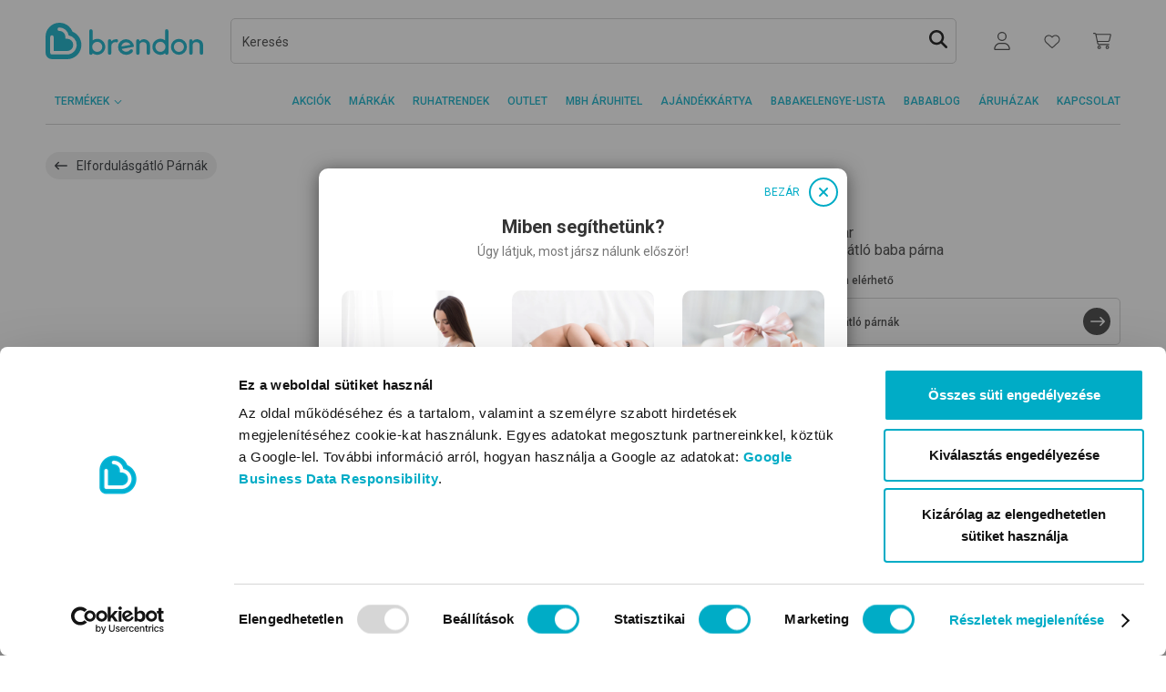

--- FILE ---
content_type: text/html; charset=utf-8
request_url: https://www.brendon.hu/brendon-ep-blue-star-elfordulasgatlo-parna-9863801
body_size: 28149
content:

<!DOCTYPE html>
<html lang="hu"  >
<head>

    <title>Brendon baba&#xE1;ruh&#xE1;zak</title>
    <meta http-equiv="Content-type" content="text/html;charset=UTF-8"/>
    <meta name="description" content="A Brendon Magyarorsz&#xE1;g piacvezet&#x151; baba&#xE1;ruh&#xE1;zl&#xE1;nca, 30 &#xE9;ve megb&#xED;zhat&#xF3; t&#xE1;rsa a magyar kismam&#xE1;knak &#xE9;s apuk&#xE1;knak."/>
    <meta name="keywords" content=""/>
    <meta name="generator" content="nopCommerce"/>
    <meta name="viewport" content="width=device-width, initial-scale=1"/>
    <link rel="preconnect" href="https://nopimages.azureedge.net">
    <link rel="preconnect" href="https://nopwebimages.azureedge.net">
    <link rel="preconnect" href="https://connect.facebook.net">
    <link rel="preconnect" href="https://www.googleadservices.com">
    <link rel="preconnect" href="https://www.google-analytics.com">
    <link rel="preconnect" href="https://googleads.g.doubleclick.net">
    <link rel="preconnect" href="https://www.googletagmanager.com">
    <link rel="preconnect" href="https://fonts.gstatic.com">
    <link rel="preconnect" href="https://www.google.com">
    <link rel="preconnect" href="https://bat.bing.com">
    <link rel="preconnect" href="https://imgsct.cookiebot.com">
    <link rel="preconnect" href="https://consentcdn.cookiebot.com">
    <link rel="preconnect" href="https://capig.stape.cloud">
    <link rel="preconnect" href="https://o1169223.ingest.sentry.io">
    <link rel="preconnect" href="https://brendonwebstatic.azureedge.net">
    <link rel="preload" href="https://consentcdn.cookiebot.com/sdk/bc-v4.min.html" as="document">
    <link rel="preload" href="https://brendonwebstatic.azureedge.net/images/loader.gif" as="image">
    <link rel="preload" href="https://brendonwebstatic.azureedge.net/images/brendon-logo.svg" as="image">
    
    <script>
        window.dataLayer = window.dataLayer || [];
        function gtag(){dataLayer.push(arguments);}
    </script>
        <!-- Google Tag Manager -->
        <script>(function(w,d,s,l,i){w[l]=w[l]||[];w[l].push({'gtm.start':
        new Date().getTime(),event:'gtm.js'});var f=d.getElementsByTagName(s)[0],
        j=d.createElement(s),dl=l!='dataLayer'?'&l='+l:'';j.async=true;j.src=
        'https://www.googletagmanager.com/gtm.js?id='+i+dl;f.parentNode.insertBefore(j,f);
        })(window,document,'script','dataLayer','GTM-5L9SHPV');</script>
        <!-- End Google Tag Manager -->

    <meta name="google-site-verification" content="6bN8gyhGF7Eh9sQtY5hdII3MSyG_ALm7AZudeWBmdAM" />

        <script>
        var languageCode = 'hu';
    </script>
<style type="text/css">@charset "UTF-8";:root{--rt-color-white:#fff;--rt-color-dark:#222;--rt-color-success:#8dc572;--rt-color-error:#be6464;--rt-color-warning:#f0ad4e;--rt-color-info:#337ab7;--rt-opacity:0.9;--gray:#777;--gray-medium:#ccc;--gray-dark:#343434}*{box-sizing:border-box}html{font-family:sans-serif;line-height:1.15;-webkit-text-size-adjust:100%;scroll-behavior:smooth}header{display:block;}body{margin:0;font:400 1rem/1.5 Roboto,sans-serif;color:#343434;text-align:left;background-color:#fff}h2{margin-top:0;margin-bottom:10px;font-weight:500;line-height:1.2;font-size:1rem}p{margin-top:0;margin-bottom:1rem}ul{margin:0;list-style:none;padding:0}ul ul{margin-bottom:0}b{font-weight:bolder}a{color:#00acc6;text-decoration:none;background-color:transparent}img{border-style:none;vertical-align:middle;max-width:100%}img,svg{vertical-align:middle}svg{overflow:hidden}label{display:inline-block;margin-bottom:0}button{border-radius:0;text-transform:none;-webkit-appearance:button}button,input{margin:0;font-family:inherit;font-size:inherit;line-height:inherit;overflow:visible}button::-moz-focus-inner{padding:0;border-style:none}input[type=checkbox]{box-sizing:border-box;padding:0}.container{width:100%;padding-right:10px;padding-left:10px;margin-right:auto;margin-left:auto}@media (min-width:576px){.container{max-width:540px}}@media (min-width:768px){.container{max-width:720px}}@media (min-width:992px){.container{max-width:960px}}@media (min-width:1200px){.container{max-width:1140px}}.row{display:flex;flex-wrap:wrap;margin-right:-10px;margin-left:-10px}.col,.col-12,.col-auto,.col-lg-6,.col-md-4,.col-md-auto{position:relative;width:100%;padding-right:10px;padding-left:10px}.col{flex-basis:0;flex-grow:1;max-width:100%}.col-auto{flex:0 0 auto;width:auto;max-width:100%}.col-12{flex:0 0 100%;max-width:100%}.order-last{order:13}.order-1{order:1}@media (min-width:768px){.col-md-auto{flex:0 0 auto;width:auto;max-width:100%}.col-md-4{flex:0 0 33.33333333%;max-width:33.33333333%}}@media (min-width:992px){.col-lg-6{flex:0 0 50%;max-width:50%}}.border-bottom{border-bottom:1px solid #ccc}.d-none{display:none!important}.d-flex{display:flex!important}@media (min-width:768px){.d-md-none{display:none!important}}@media (min-width:992px){.d-lg-none{display:none!important}.d-lg-block{display:block!important}}.flex-column{flex-direction:column!important}.flex-grow-1{flex-grow:1!important}.justify-content-end{justify-content:flex-end!important}.justify-content-between{justify-content:space-between!important}.align-items-center{align-items:center!important}@media (min-width:768px){.justify-content-md-between{justify-content:space-between!important}}.my-1{margin-top:5px!important;margin-bottom:5px!important}.mt-2{margin-top:10px!important}.mr-3{margin-right:20px!important}.mb-4{margin-bottom:30px!important}.pr-0{padding-right:0!important}.py-2{padding-top:10px!important;padding-bottom:10px!important}.px-2{padding-right:10px!important;padding-left:10px!important}.mx-n2{margin-right:-10px!important;margin-left:-10px!important}@media (min-width:576px){.mx-sm-0{margin-right:0!important;margin-left:0!important}.pr-sm-2{padding-right:10px!important}}@media (min-width:768px){.mt-md-0{margin-top:0!important}.mb-md-7{margin-bottom:60px!important}.px-md-0{padding-right:0!important;padding-left:0!important}.py-md-3{padding-top:20px!important;padding-bottom:20px!important}}@media (min-width:992px){.pb-lg-0{padding-bottom:0!important}}.text-uppercase{text-transform:uppercase!important}.font-size-0-75{font-size:.75rem!important}.line-height-4{line-height:30px!important}.h-p30{height:30px!important}@media (min-width:768px){.h-md-p40{height:40px!important}}.font-weight-medium{font-weight:500!important}@media (max-width:991.98px){.w-xs-p129{width:129px}}[data-react]:not([data-react-initialized]){display:none!important}.main-content-wrapper{min-height:100vh}@media (max-width:991.98px){header{min-height:86px}}@media (max-width:767.98px){header{min-height:126px}}input::-webkit-input-placeholder{font-style:normal!important;font-weight:400;font-style:normal!important}input:-moz-placeholder{font-style:normal!important;font-weight:400;font-style:normal!important}input::-moz-placeholder{font-style:normal!important;font-weight:400;font-style:normal!important}input:-ms-input-placeholder{font-style:normal!important;font-size:.875rem;font-weight:400;font-style:normal!important}input{margin:0;font-family:inherit;font-size:inherit;line-height:inherit;overflow:visible}@media (min-width:576px){.container{max-width:540px}}@media (min-width:768px){.container{max-width:720px}}@media (min-width:992px){.container{max-width:960px}}@media (min-width:1200px){.container{max-width:1140px}}@media (min-width:768px){.col-md-auto{flex:0 0 auto;width:auto;max-width:100%}.col-md-4{flex:0 0 33.33333333%;max-width:33.33333333%}}@media (min-width:992px){.col-lg-6{flex:0 0 50%;max-width:50%}}@media (min-width:768px){.d-md-none{display:none!important}}@media (min-width:992px){.d-lg-none{display:none!important}.d-lg-block{display:block!important}}@media (min-width:768px){.justify-content-md-between{justify-content:space-between!important}}@media (min-width:576px){.mx-sm-0{margin-right:0!important;margin-left:0!important}.pr-sm-2{padding-right:10px!important}}@media (min-width:768px){.mt-md-0{margin-top:0!important}.mb-md-7{margin-bottom:60px!important}.px-md-0{padding-right:0!important;padding-left:0!important}.py-md-3{padding-top:20px!important;padding-bottom:20px!important}}@media (min-width:992px){.pb-lg-0{padding-bottom:0!important}}@media (min-width:768px){.h-md-p40{height:40px!important}}@media (max-width:991.98px){.w-xs-p129{width:129px}}@media (max-width:991.98px){header{min-height:86px}}@media (max-width:767.98px){header{min-height:126px}}</style>    <link rel="preload" href="/Themes/BrendonV2/Content/css/style.css?ver=52bf79384dacebd2d097ea0fef4116b1" as="style" onload="this.onload=null;this.rel='stylesheet'">
    <noscript><link rel="stylesheet" href="/Themes/BrendonV2/Content/css/style.css?ver=52bf79384dacebd2d097ea0fef4116b1"></noscript>
    

    
    
    
    
    
    <link rel="shortcut icon" href="https://www.brendon.hu/favicon.ico" />
     
<script>
    var resources = {"brendon.account.customerorders.billingaddress":"SZÁMLÁZÁSI ADATOK:","brendon.account.customerorders.contact":"ELÉRHETŐSÉGEM:","brendon.account.customerorders.details":"RENDELÉS RÉSZLETEI:","brendon.account.customerorders.donwloadinvoice":"Számla letöltése","brendon.account.customerorders.noinvoice":"A számla készül, és amint elküldjük e-mailben, itt is letölthető lesz.","brendon.account.customerorders.paymentmethod":"FIZETÉSI MÓD:","brendon.account.customerorders.shippingaddress":"SZÁLLÍTÁSI ADATOK:","brendon.account.fields.currentemail":"Jelenlegi e-mail:","brendon.account.fields.emailconfirm":"Új e-mail megerősítése","brendon.account.fields.newemail":"Új e-mail","brendon.account.menu.email":"Email cím módosítása","brendon.account.menu.orders":"Rendeléseim","brendon.account.menu.password":"Jelszó módosítása","brendon.account.menu.personal":"Személyes adataim","brendon.account.menu.points":"Pontjaim","brendon.address.delete.cancel":"Mégse","brendon.address.delete.confirmationtext":"Sikeres törlés","brendon.address.delete.delete":"Törlés","brendon.address.delete.failed":"Törlés sikertelen","brendon.applyfiltersbutton.label":"Szűrés","brendon.autosuggestion.groupname.blogposts":"Blogcikkek","brendon.autosuggestion.groupname.categories":"Kategóriák, Márkák","brendon.autosuggestion.groupname.products":"Termékek","brendon.autosuggestion.groupname.searchextensions":"További találatok","brendon.autosuggestion.more_se":"Több...","brendon.autosuggestion.moreblogposts":"További blogcikkek","brendon.autosuggestion.morecategories":"További kategóriák","brendon.autosuggestion.moreproducts":"További termékek","brendon.backtotheblog":"Babablog","brendon.backtotheblog pagetitle.blog":"Babablog","brendon.blog.categorylabels":"Kapcsolódó címkék","brendon.blog.footer.link.link1":"https://www.brendon.hu/babablog-impresszum-t237","brendon.blog.footer.link.link2":"#","brendon.blog.footer.link.text1":"Babablog impresszum","brendon.blog.footer.link.text2":"    ","brendon.blog.more.moretag":"Az összes címke","brendon.blog.morepost":"További blogcikkek betöltése","brendon.blog.moreposts":"Összes blocikk a témában","brendon.blog.moretag":"TOVÁBBI TÉMÁK","brendon.blog.popularposts":"Legnépszerűbb címkék","brendon.blog.readmore":"Olvasd tovább","brendon.blog.relatedposts":"Kapcsolódó blogcikkek","brendon.blog.search.noresult":"Nincs találat a megadott kereső kifejezésre.","brendon.blog.search.query":"Blogcikk találatok erre:","brendon.blog.tag.article":"A címkéhez kapcsolódó blogcikkek:","brendon.brandpage.selectproduct":"Válassz márkát!","brendon.brands.more":"Tovább","brendon.brands.otherbrands":"Válassz márkát!","brendon.button.cancel":"MÉGSEM","brendon.button.save":"MENTÉS","brendon.calculator.name.female":"Lány","brendon.calculator.name.form.advancedsearch":"Bővített keresés","brendon.calculator.name.form.any":"Mindegy","brendon.calculator.name.form.common":"Gyakori","brendon.calculator.name.form.containedletters":"Keresztnév tartalmazza ezeket a betűket:","brendon.calculator.name.form.firstnamelength":"Keresztnév hossza:","brendon.calculator.name.form.fnamefirstletter":"Keresztnév első betűje:","brendon.calculator.name.form.frequency":"Keresztnév gyakorisága:","brendon.calculator.name.form.frequencytooltip":"<span class=\"font-weight-medium\">Gyakori:</span> 2023-ban leggyakrabban választott 20 név között szerepel<br>\n<span class=\"font-weight-medium\">Közepes:</span>  2023-ban leggyakrabban választott 21-100 név között szerepel<br>\n<span class=\"font-weight-medium\">Ritka:</span>  2023-ban leggyakrabban választott 100 név között nem szerepel<br>","brendon.calculator.name.form.gender":"Baba neme:","brendon.calculator.name.form.high":"Magas","brendon.calculator.name.form.lastname":"Baba vezetékneve:","brendon.calculator.name.form.low":"Mély","brendon.calculator.name.form.medium":"Közepes","brendon.calculator.name.form.mixed":"Vegyes","brendon.calculator.name.form.namelong":"Hosszú","brendon.calculator.name.form.namemedium":"Közepes","brendon.calculator.name.form.nameshort":"Rövid","brendon.calculator.name.form.rare":"Ritka","brendon.calculator.name.form.search":"KERESÉS","brendon.calculator.name.form.setwithoutaccent":"Ékezet nélküli nevek","brendon.calculator.name.form.tooltip.containedletters":"Több betűt is írhatsz. Pl.: ab (\"a\" és \"b\" betűt tartalmazó nevek)","brendon.calculator.name.form.tooltip.firstletter":"Egyszerre csak egy betűt írhatsz. Kettős (cs, dz, gy, ny, sz, zs) és hármas (dzs) betű is lehet.","brendon.calculator.name.form.tooltip.firstnamelength":"<span class=\"font-weight-medium\">Rövid:</span> maximum 4 karakter<br><span class=\"font-weight-medium\">Közepes:</span> 5-6 karakter<br><span class=\"font-weight-medium\">Hosszú:</span> minimum 7 karakter<br>","brendon.calculator.name.form.tooltip.wordorder":"Magas hangrendű szóban csak magas magánhangzó van (e,é,i,í,ö,ő,ü,ű), mély hangrendű szóban csak mély magánhangzó van (a,á,o,ó,u,ú), vegyes hangrendű szóban magas és mély magánhangzó is van.","brendon.calculator.name.form.wordorder":"Keresztnév hangrendje:","brendon.calculator.name.male":"Fiú","brendon.calculator.name.result.cutes":"Becézése:","brendon.calculator.name.result.meaning":"Jelentése:","brendon.calculator.name.result.more":"MÉG 10 TALÁLAT","brendon.calculator.name.result.namedays":"Névnapok:","brendon.calculator.name.result.newsearch":"ÚJ KERESÉS","brendon.calculator.name.result.nodates":"nincs hivatalos névnapja","brendon.calculator.name.result.nomeaning":"nem ismert","brendon.calculator.name.result.noresult":"A megadott keresési feltételekkel nincs találat.","brendon.calculator.name.result.source":"Eredete:","brendon.calculator.name.result.total":"Találatok száma: {0} db","brendon.calculator.ovulation.embeddingdays":"Beágyazódási nap","brendon.calculator.ovulation.expecteddateofbirth":"Ha ebben az időszakban foganna meg a kisbabád, akkor a születés várható időpontja:","brendon.calculator.ovulation.fertiledays":"Termékeny nap","brendon.calculator.ovulation.form.button":"Kiszámolom","brendon.calculator.ovulation.form.cycledays":"Menstruációs ciklusod átlagos hossza napokban:","brendon.calculator.ovulation.form.lastmenstrualperiod":"Legutóbbi menstruációd első napja:","brendon.calculator.ovulation.lastmenstrualperiod":"Legutóbbi menstruáció napja","brendon.calculator.ovulation.nextmenstruationdate":"Következő menstruáció első napja","brendon.calculator.ovulation.ovulationday":"Ovuláció","brendon.calculator.ovulation.pregnancytestcanuse":"Terhességi teszt használható","brendon.calculator.ovulation.veryfertiledays":"Nagyon termékeny nap","brendon.calculator.pregnancy.day":"nap","brendon.calculator.pregnancy.expectedbirth":"A megadott adatok alapján a szülés várható időpontja:","brendon.calculator.pregnancy.next":"Következő hét","brendon.calculator.pregnancy.prev":"Előző hét","brendon.calculator.pregnancy.week":"hét","brendon.calculator.pregnancy.weekprogress":"Terhességed jelenleg itt tart:","brendon.calendar.day.0":"Hétfő","brendon.calendar.day.1":"Kedd","brendon.calendar.day.2":"Szerda","brendon.calendar.day.3":"Csütörtök","brendon.calendar.day.4":"Péntek","brendon.calendar.day.5":"Szombat","brendon.calendar.day.6":"Vasárnap","brendon.cart.coupon.error.coupon_alredy_used_by_customer":"A kupon beváltása sikeres!","brendon.cart.coupon.error.coupon_not_used_by_customer":"A kupon nem lett felhasználva","brendon.cart.coupon.error.delete_success":"Sikeres kupon törlés.","brendon.cart.coupon.error.null":"Ismeretlen hiba!","brendon.cart.coupon.error.wrong_couponcode":"Ez a kuponkód nem használható!","brendon.cart.extrainfo.details":"Részletek","brendon.cart.size":"Méret","brendon.cart.warningtext":"Bizonyos termékekből mennyiségi problémák vannak. Ellenőrizd a terméklistát!","brendon.catalog.noproductsfound":"Ebben a kategóriában jelenleg nincs termék.","brendon.categories.selectcategory":"Kérjük, válassz kategóriát.","brendon.category.nameextensionbrandsite":"Márkaoldal","brendon.categorypage.help":"Segítség a választáshoz","brendon.checkout.billingaddress.addnewaddresstitle":"Új számlázási adatok","brendon.checkout.billingaddress.addresstitlelabel":"Számlán megjelenő név","brendon.checkout.billingaddress.delete":"Törlés","brendon.checkout.billingaddress.deleting":"BIZTOSAN TÖRLÖD EZT A CÍMET?","brendon.checkout.billingaddress.description":"Megjegyzés:","brendon.checkout.billingaddress.edit":"Szerkesztés","brendon.checkout.billingaddress.invoicedecriptionplaceholder":"Egészségpénztár esetén itt adható meg a pénztár által előírt kötelező adat pl: tag neve, tagi azonosító. Kérjük ellenőrízd, hogy egészségpénztárad mit ír elő!","brendon.checkout.billingaddress.invoicedescriptionplaceholder":"Egészségpénztár esetén itt adható meg a pénztár által előírt kötelező adat pl: tag neve, tagi azonosító. Kérjük ellenőrízd, hogy egészségpénztárad mit ír elő!","brendon.checkout.billingaddress.invoicesubmitinfo":"Kérjük ellenőrízd számlázási adataidat. Vásárlást követően nem áll módunkban a számlán módosítani!","brendon.checkout.billingaddress.legalinvoicedescriptionplaceholder":"Egyéb, a számlán megjelenő adatok.","brendon.checkout.billingaddress.legalpersoninfo":"Válaszd az \"Adószámos vevő\" lehetőséget, ha vállalkozás, egészségpénztár, jogi személy vagy adószámos magánszemély nevére kéred a számlát.","brendon.checkout.billingaddress.nextbutton":"Számla adatok mentése","brendon.checkout.billingaddress.personal":"Magánszemély","brendon.checkout.billingaddress.taxpayer":"Adószámos vevő vagyok:","brendon.checkout.billingaddress.validatingtaxnumber":"Adószám ellenőrzése","brendon.checkout.billingaddress.validation.addresslength":"A cím maximális hossza 50 karakter","brendon.checkout.billingaddress.validation.addressrequired":"Megadása kötelező!","brendon.checkout.billingaddress.validation.addresstyperequired":"Kötelező adat!","brendon.checkout.billingaddress.validation.citylength":"A város mező maximális hossza 50 karakter","brendon.checkout.billingaddress.validation.cityrequired":"Megadása kötelező!","brendon.checkout.billingaddress.validation.companynumberlength":".","brendon.checkout.billingaddress.validation.companyrequired":"Megadása kötelező!","brendon.checkout.billingaddress.validation.emailinvalid":"Nem megfelelő e-mail cím","brendon.checkout.billingaddress.validation.emaillength":"Az email cím maximális hossza 254 karakter","brendon.checkout.billingaddress.validation.emailrequired":"Megadása kötelező!","brendon.checkout.billingaddress.validation.phonelength":"A telefonszám maximális hosza 18 karakter","brendon.checkout.billingaddress.validation.phonerequired":"Megadása kötelező!","brendon.checkout.billingaddress.validation.postalcoderequired":"Megadása kötelező!","brendon.checkout.billingaddress.validation.postallength":"Az irányítószám maximális hossza 18 karakter","brendon.checkout.billingaddress.validation.taxnumberinvalid":"Érvénytelen adószám!","brendon.checkout.billingaddress.validation.taxnumberrequired":"Megadása kötelező","brendon.checkout.checkoutconfirm.termsandconditionstext":"A leadom a rendelést gomb megnyomásával elfogadom az Általános Szerződési Feltéteket, illetve azt, hogy egy fizetési kötelezettséggel járó megrendelést adok le. <a class=\"text-vivid-blue\" href=\"/altalanos-szerzodesi-feltetelek\" target=\"_blank\">Általános Szerződési Feltételek megnyitása</a>","brendon.checkout.confirm.contactaddress":"Elérhetőségem","brendon.checkout.declinedpaymentrewardpoints":"Ha a vásárlás során Brendon Family pontjaidat is felhasználtad, azokat 24 órán belül jóváírjuk egyenlegeden.","brendon.checkout.deliverymethod.extrachahgeextension":"A kosarad extra szállítási díjjas terméket tartalmaz.","brendon.checkout.deliverymethod.notforglsdropoff":"A kosarad olyan terméket tartalmaz, amit nem tudunk GLS csomagpontra szállítani.","brendon.checkout.deliverymethod.notforstoredelivery":"A kosarad olyan terméket tartalmaz, amit nem tudunk áruházba szállítani.","brendon.checkout.deliverymode.description":"Szállítási mód kiválasztása","brendon.checkout.deliverymode.title":"Rendelés kiszállítása","brendon.checkout.depositfeetitle":"+ 50 Ft visszaváltási díj","brendon.checkout.disabledbuygiftcardwithgiftgard":"Ajándékkártya vásárlásakor nem válthatod be a már meglévő ajándékkártyádat.","brendon.checkout.disabledwithgiftgard":"Virtuális ajándékkártyát más termékkel együtt nem tudsz megvásárolni.","brendon.checkout.dropoff.city":"Város:","brendon.checkout.dropoff.country":"Ország:","brendon.checkout.dropoff.email":"Értesítési email cím:","brendon.checkout.dropoff.housenumber":"Házszám:","brendon.checkout.dropoff.name":"Vevő neve:","brendon.checkout.dropoff.notselected":"VÁLASSZ ÁTVEVŐPONTOT","brendon.checkout.dropoff.notselected.content":"GLS csomagautomaták és átvevőhelyek az ország egész területén.","brendon.checkout.dropoff.phone":"Értesítési telefonszám:","brendon.checkout.dropoff.postalcode":"Irányítószám:","brendon.checkout.dropoff.reserveaddressdesc":"Ez a tartalék cím akkor szükséges, ha valamiért nem tudod átvenni a rendelést a csomagponton.","brendon.checkout.dropoff.reserveaddresstitle":"TARTALÉK CÍM","brendon.checkout.dropoff.save":"TOVÁBB A FIZETÉSHEZ","brendon.checkout.dropoff.street":"Utca:","brendon.checkout.loan.amount":"Hitelösszeg:","brendon.checkout.loan.annualinterest":"Fix éves kamat:","brendon.checkout.loan.apr":"THM:","brendon.checkout.loan.footerdesc":"A rendelés véglegesítése után átirányítunk az MBH Bank oldalára a hiteligényléshez. Ha 96 órán belül nem zárul le a hitelbírálat, a megrendelés automatikusan törlődik, és újra le kell adnod.","brendon.checkout.loan.fullamounttorepay":"Teljes visszafizetendő összeg:","brendon.checkout.loan.loanamount":"Hitel teljes díja:","brendon.checkout.loan.monthlyinstallment":"Havi törlesztő részlet:","brendon.checkout.loan.moredetails":"További részletek","brendon.checkout.loan.termlength":"Futamidő:","brendon.checkout.nocashondeliverypro":"Utánvétes fizetési mód az alábbi esetekben nem választható: <br> - Rendelésed értéke meghaladja az 500 000 Forintot <br>- Ajándékkártyát rendeltél <br>- Nem magyarországi címre kérted a szállítást","brendon.checkout.norewardpoints":"Jelenleg nincsen Brendon Family pontod. Vásárlásod után a rendelt érték 2%-át írjuk jóvá neked.","brendon.checkout.norewardpointsforgiftcard":"Brendon pontjaidat virtuális ajándékkártya vásárlására nem használhatod fel.","brendon.checkout.orderconfirm.billingaddress":"Számlázási adatok","brendon.checkout.orderconfirm.paymentmethod":"Fizetési mód","brendon.checkout.orderconfirm.paymentmethod.info":"Választott fizetési mód:","brendon.checkout.orderconfirm.shippingaddress":"Szállítási adatok","brendon.checkout.paymentmethods.giftcard.apply":"Beváltom","brendon.checkout.paymentmethods.giftcard.card":"Ajándékkártya kódja:","brendon.checkout.paymentmethods.giftcard.help.content.text1":"Add meg az ajándékkártya vonalkódját + a web kódot (ha van a kártyán) egybeírva.","brendon.checkout.paymentmethods.giftcard.help.content.text2":"Az e-mailben kapott kódot használd.","brendon.checkout.paymentmethods.giftcard.help.content.title1":"Plasztik ajándékkártya","brendon.checkout.paymentmethods.giftcard.help.content.title2":"Virtuális ajándékkártya","brendon.checkout.paymentmethods.giftcard.help.title":"Segítség","brendon.checkout.paymentmethods.giftcard.placeholder":"Vonalkód + web kód (ha van)","brendon.checkout.paymentmethods.giftcard.remain":"Kártyán marad:","brendon.checkout.paymentmethods.giftcard.title":"Fizetés ajándékkártyával","brendon.checkout.paymentmethods.nextbutton":"Tovább","brendon.checkout.paymentmethods.notselected":"Válassz fizetési módot!","brendon.checkout.paymentmethods.total.amounttopay":"Fizetendő","brendon.checkout.paymentmethods.total.amountwithshippingfee":"Összesen fizetendő","brendon.checkout.paymentmethods.total.giftcard":"Fizetés ajándékkártyával","brendon.checkout.paymentmethods.total.giftcardamountused":"Ajándékkártyával fizetve:","brendon.checkout.paymentwarning.cashondeliveryamountlimit":"Utánvéttel csak maximum 500 000 forint fizethető.","brendon.checkout.paymentwarning.cashondeliverynotforgiftcard":"Ajándékkártyát nem lehet utánvéttel kifizetni.","brendon.checkout.paymentwarning.cashondeliverynotformplhomedelivery":"MPL Házhozszállítás esetén nem lehet utánvéttel fizetni.","brendon.checkout.paymentwarning.cashondeliverynotforstoredelivery":"Áruházi átvétel esetén nem lehet utánvéttel fizetni.","brendon.checkout.paymentwarning.mbhloannotavailable":"Online hitel akkor választható, ha a rendelésed értéke {MinValue} Ft és {MaxValue} Ft között van.","brendon.checkout.paymentwarning.mbhloannotenabledwithgiftcard":"Ajándékkártya lett megadva, így az online hitelválasztása nem lehetséges.","brendon.checkout.paymentwarning.mbhloannotforgiftcard":"Ajándékkártyát nem lehet online hitellel kifizetni.","brendon.checkout.productavailability.availablequantity":"A rendelkezésre álló mennyiség:","brendon.checkout.productavailability.maxquantity":"Maximálisan rendelhető mennyiség:","brendon.checkout.productavailability.minquantity":"Minimálisan rendelhető mennyiség:","brendon.checkout.productavailability.openquantity":"Sajnos elérted az egy időben rendelhető maximális mennyiséget a megadott termékből. Megértésed köszönjük!","brendon.checkout.productavailability.outofstock":"Ez a termék elfogyott!","brendon.checkout.progress.loancalculator":"FIZETÉS - MBH ÁRUHITEL","brendon.checkout.shippingaddress.addnewaddresstitle":"Új cím","brendon.checkout.shippingaddress.addresstitlelabel":"Átvevő neve","brendon.checkout.shippingaddress.nextbutton":"Szállítási cím mentése","brendon.checkout.shippingaddress.pickuppointtitle":"Átvételi pont","brendon.checkout.shippingaddress.validation.addresslength":"Maximum 50 karater.","brendon.checkout.shippingaddress.validation.addressrequired":"Megadása kötelező!","brendon.checkout.shippingaddress.validation.citylength":"Maximum 50 karater.","brendon.checkout.shippingaddress.validation.cityrequired":"Megadása kötelező!","brendon.checkout.shippingaddress.validation.companyrequired":"Megadása kötelező!","brendon.checkout.shippingaddress.validation.postalcoderequired":"Megadása kötelező!","brendon.checkout.shippingaddress.validation.postallength":"Maximum 16 karater.","brendon.checkout.shippinginformation.expecteddeliverydays.info":"Várható szállítási idő: 1-4 munkanap.","brendon.checkout.shippinginformation.extradeliverycharge":"Szállítás díj: egyedi díjszabás","brendon.checkout.shippinginformation.extradeliverycharge.info":"(A kosarad nagy méretű vagy nehéz súlyú terméket tartalmaz.)","brendon.checkout.shippinginformation.free.info":"ingyenes!","brendon.checkout.shippinginformation.freeshippinglimit.info":"({FreeDeliveryLimit} Ft felett ingyenes!)","brendon.checkout.shippinginformation.shippingfee.info":"Szállítási díj: {ShippingFee}","brendon.checkout.shippinginformation.shippingfee.underlimit.info":"({DiscountedLimit} Ft felett: {DiscountedShippingFee} Ft)","brendon.checkout.shippinginformation.storedelivery":"Ingyenes áruházi átvétel.","brendon.checkout.shippingtime":"Minden termék készleten van!","brendon.checkout.shoplist.description":"Válassz áruházat!","brendon.checkout.shoplist.shopdetails":"Részletek","brendon.checkout.termsandconditionshint":"A folytatáshoz, kérjük, fogadd el az Általános Szerződési Feltételeket!","brendon.checkout.termsandconditionstext":"A leadom a rendelést gomb megnyomásával elfogadom az Általános Szerződési Feltéteket, illetve azt, hogy egy fizetési kötelezettséggel járó megrendelést adok le. <a class=\"text-vivid-blue\" href=\"/altalanos-szerzodesi-feltetelek\" target=\"new\">Általános Szerződési Feltételek megnyitása.</a>","brendon.checkoutconfirm.emaildelivery":"Küldés emailben","brendon.checkoutconfirm.storedelivery":"Áruházi átvétel itt: Brendon ","brendon.checkoutpaymentmode.invalidgiftcardcode":"Érvénytelen ajándékkártya kód.","brendon.checkoutpaymentmode.redeemedgiftcard":"Az ajándékkártyát már levásárolták.","brendon.checkoutthese.title":"Ezek a termékek is érdekelhetnek","brendon.close":"Bezárás","brendon.contactus.consenthint":"Az üzenet elküldése előtt kérjük jelöld meg, hogy az Adatvédelmi tájékoztatót elolvastad és annak tartalmát elfogadod!","brendon.contactus.consenttext":"Az {0}Adatvédelmi tájékoztatót{1} elolvastam és tudomásul veszem, hogy az itt megadott e-mail címet és telefonszámot a Brendon kizárólag kapcsolatfelvétel céljára fogja felhasználni.","brendon.cookielaw.accept":"Elfogadom","brendon.countdown.days":"NAP","brendon.countdown.hours":"ÓRA","brendon.countdown.minutes":"PERC","brendon.countdown.seconds":"MP","brendon.customer.back":"Vissza","brendon.customer.dashboard.title":"Fiókom","brendon.customer.emailchange.error":"Valami baj történt az email csere során!","brendon.customer.emailchange.needconfirm":"Ezt az email címet még meg kell erősítened. A teendőkről emailt küldtünk postafiókodba. Ha nem találnád az emailt, nézz be a spam mappába is!","brendon.customer.emailchange.success":"Sikeres e-mail cím változtatás.","brendon.customer.emailchange.title":"E-mail cím módosítása","brendon.customer.info.save.success":"Az adatok mentése sikerült","brendon.customer.info.title":"Személyes adataim","brendon.customer.orders.noorders":"Még nincs rendelésed.","brendon.customer.orders.title":"Rendeléseim","brendon.customer.passwordchange.error":"Valami baj történt a jelszócsere során!","brendon.customer.passwordchange.recovery":"Elfelejtett jelszó helyreállítása","brendon.customer.passwordchange.success":"Sikeres jelszó változtatás.","brendon.customer.passwordchange.title":"Jelszó módosítása","brendon.customer.reward.code":"Áruházi Brendon Family kártya kódja:","brendon.customer.reward.help":"A pontgyűjtésről és a Brendon Family kártyáról itt tájékozódhatsz","brendon.customer.reward.info":"Jelenleg {0} beváltható Brendon pontod van (1 pont 1 forintnak felel meg)","brendon.customer.reward.nocard":"Még nincs kártyád. Új regisztráció után néhány perc múlva frissülnek az adatok.","brendon.customer.reward.nopoint":"Még nincs pontod!","brendon.customer.reward.point":"pont","brendon.customer.reward.pointinfo":"Pontjaid száma:","brendon.customer.reward.topic.link":"/brendon-family","brendon.customer.rewardpoints.title":"Pontjaim","brendon.customer.validation.emailconfirmmatch":"A két e-mail cím nem egyezik.","brendon.customer.validation.emailconfirmrequired":"Az új e-mail cím megerősítése kötelező.","brendon.customer.validation.emailinvalid":"Nem megfelelő e-mail cím.","brendon.customer.validation.emaillength":"Az email cím maximális hossza #0# karakter","brendon.customer.validation.emailrequired":"E-mail cím megadás kötelező.","brendon.customer.validation.firstnamerequired":"A keresztnév megadása kötelező.","brendon.customer.validation.lastnamerequired":"A vezetéknév megadása kötelező.","brendon.customer.validation.newpasswordconfirmmatch":"A két jelszó nem egyezik.","brendon.customer.validation.newpasswordconfirmrequired":"Az új jelszó megerősítése kötelező.","brendon.customer.validation.newpasswordrequired":"Az új jelszó megadása kötelező.","brendon.customer.validation.oldpasswordrequired":"A régi jelszó megadása kötelező.","brendon.customer.validation.passwordcomplexity":"Az új jelszó gyenge. (Kisbetű, nagybetű, szám kötelező)","brendon.customer.validation.passwordlength":"Az új jelszó minimális hossza 8 karakter.","brendon.customer.validation.passwordrequired":" Jelszó megadása kötelezo!","brendon.customer.validation.phonelength":"A telefonszám maximális hosza 18 karakter","brendon.customer.validation.phonerequired":"A telefonszám megadása kötelező.","brendon.discountbutton.label":"Akció","brendon.dropoff.validation.citylength":"(max 50 karakter)","brendon.dropoff.validation.cityrequired":"Város megadása kötelező.","brendon.dropoff.validation.emailinvalid":"Nem megfelelő e-mail cím.","brendon.dropoff.validation.emaillength":"(max 100 karakter)","brendon.dropoff.validation.emailrequired":"Email megadása kötelező.","brendon.dropoff.validation.housenumberlength":"(max 50 karakter)","brendon.dropoff.validation.namerequired":"Vevő neve megadása kötelező.","brendon.dropoff.validation.phoneinvalid":"(+36 v. 06 utána 20,30,31,50,70 utána 7 számjegy)","brendon.dropoff.validation.phonerequired":"Telefonszám megadása kötelező.","brendon.dropoff.validation.postalcoderequired":"Irányítószám megadása kötelező.","brendon.dropoff.validation.postallength":"(max 10 karakter)","brendon.dropoff.validation.streetlength":"(max 50 karakter)","brendon.dropoff.validation.streetrequired":"Utca megadása kötelező.","brendon.family.price":"Brendon Family ár","brendon.filtering.removefilter":"Szűrők törlése","brendon.filters.activecount":"Aktív szűrők ({0}):","brendon.filters.clearall":"Összes törlése","brendon.filters.clearallfilters":"Összes törlése","brendon.filters.products.count":"{0} db termék","brendon.filters.tags.removeall":"ÖSSZES TÖRLÉSE","brendon.filters.title":"Szűrők","brendon.footer.customerservice.email":"info@brendon.hu","brendon.footer.customerservice.emaillabel":"E-mail:","brendon.footer.customerservice.open1":"Hétfő - Vasárnap: 8:30 - 17:00","brendon.footer.customerservice.open2":" ","brendon.footer.customerservice.phonelabel":"Telefon:","brendon.footer.customerservice.phonenumber":"+36 70 339 7000","brendon.footer.customerservice.title":"ÜGYFÉLSZOLGÁLAT","brendon.footer.facebook":"/BRENDON.hu","brendon.footer.facebook.tooltip":"A Brendon Facebook oldala","brendon.footer.footerlink1.label":"Adatvédelmi és adatkezelési tájékoztató","brendon.footer.footerlink1.url":"/adatvedelmi-es-adatkezelesi-tajekoztato","brendon.footer.footerlink2.label":"Weboldalon használt sütik (cookie)","brendon.footer.footerlink2.url":"/weboldalon-hasznalt-sutik-cookie","brendon.footer.footerlink3.label":"Energetikai szakreferensi éves riport","brendon.footer.footerlink3.url":"/energetikai-szakreferensi-eves-riport","brendon.footer.information.title":"BRENDON","brendon.footer.instagram":"@brendonhungary","brendon.footer.instagram.tooltip":"A Brendon Instagram oldala","brendon.footer.mail":"Kapcsolat","brendon.footer.order.title":"RENDELÉS ÉS SZÁLLÍTÁS","brendon.footer.service.title":"SZOLGÁLTATÁSOK","brendon.footer.shopatbrendon":"Vásárolj nálunk!","brendon.footer.tiktok":"@brendon_bababolt","brendon.footer.tiktoklink":"https://www.tiktok.com/@brendon_bababolt","brendon.footer.youtube":"@BrendonMagyarország","brendon.footer.youtube.tooltip":"A Brendon Youtube csatornája","brendon.form.requiredfield":"A csillaggal megjelölt mezők kitöltése kötelező.","brendon.freeshipping":"Ingyenes házhozszállítás!","brendon.general.daynames.1":"Hétfő","brendon.general.daynames.2":"Kedd","brendon.general.daynames.3":"Szerda","brendon.general.daynames.4":"Csütörtök","brendon.general.daynames.5":"Péntek","brendon.general.daynames.6":"Szombat","brendon.general.daynames.7":"Vasárnap","brendon.giftcard.fields.email.lengthvalidation":"Maximum 200 karater.","brendon.giftcard.fields.email.required":"Add meg a megajándékozott e-mail címét.","brendon.giftcard.fields.email.wrongemail":"Érvénytelen e-mail cím.","brendon.giftcard.fields.enteredprice.giftcard.fields.email.wrongemail":"Érvénytelen e-mail cím.","brendon.giftcard.fields.enteredprice.max":"Túl nagy összeg.","brendon.giftcard.fields.enteredprice.min":"Túl kis összeg.","brendon.giftcard.fields.enteredprice.mustbenumber":"Csak számokat adhatsz meg.","brendon.giftcard.fields.enteredprice.onlyinteger":"Csak egész szám lehet.","brendon.giftcard.fields.enteredprice.required":"Az összeg megadása kötelező.","brendon.giftcard.fields.message.lengthvalidation":"Maximum 1000 karater.","brendon.giftcard.fields.recipientname.required":"Add meg a megajándékozott nevét.","brendon.giftcard.fields.recipientname.required.lengthvalidation":"Maximum 45 karater.","brendon.giftcard.fields.sendername.required":"Add meg a te neved.","brendon.giftcard.fields.sendername.required.lengthvalidation":"Maximum 45 karater.","brendon.giftcardinfo.button.check":"Ellenőrzés","brendon.giftcardinfo.button.new_query":"Új lekérdezés","brendon.giftcardinfo.error.title":"SIKERTELEN LEKÉRDEZÉS","brendon.giftcardinfo.input.description":"(Plasztikkártya esetén a kártya száma és az ellenőrző kód együtt. Virtuális kártya esetén a kötőjelet is add meg.)","brendon.giftcardinfo.input.error":"Hiányzó vagy hibás ajándékkártya szám!","brendon.giftcardinfo.input.error_hint":"Ha ez tartósan fennáll, keresd ügyfélszolgálatunkat","brendon.giftcardinfo.input.label":"Ajándékkártya száma:","brendon.giftcardinfo.success.title":"AJÁNDÉKKÁRTYÁD EGYENLEGE:","brendon.giftcardinfo.success.todate":"Felhasználható eddig:","brendon.giftcardinfo.title":"ELLENŐRIZD AJÁNDÉKKÁRTYÁD EGYENLEGÉT:","brendon.googletagmanagercode":"GTM-5L9SHPV","brendon.header.loggedin":"Bejelentkezve","brendon.header.personalbutton.tooltip":"Fiókom","brendon.header.shoppingcart.tooltip":"Kosaram","brendon.header.wishlist.tooltip":"Kívánságlistám","brendon.home.top.products":"BOMBA ÁRAS TERMÉKEK","brendon.integration.availableonlyinstore":"Csak áruházban érhető el!","brendon.integration.relatedproductslink_label":"Ajánlott utántöltők","brendon.integration.size":"Méret:","brendon.intro.acceptcookies":"Elfogadom","brendon.intro.close":"Bezár","brendon.intro.cookie.description":"Kérünk oldalunk használatához fogadd el a sütikre és az adatkezelésre vonatkozó szabályainkat!","brendon.intro.cookie.link":"images/uploaded/Brendon-Gyermekaruhazak-KFT-Adatvedelmi-Es-Adatkezelesi-Tajekoztato.pdf","brendon.intro.cookie.linktext":"Adatkezelési irányelvek","brendon.intro.gift.description":"A Brendon Ajándékkártya ideális ajándék, ha nehezen tudsz dönteni, hogy mire lenne szüksége a családnak, esetleg még nem ismert a születendő baba neme. Két féle ajándékkártya közül választhatsz: - áruházainkban személyesen megvehető plasztik ajándékkártya - webáruházunkban megrendelhető virtuális ajándékkártya","brendon.intro.gift.link":"ajandekkartya","brendon.intro.gift.next":"Tovább az ajándékkártyához","brendon.intro.gift.title":"Ajándékkártya","brendon.intro.next":"Tovább","brendon.intro.parent.newsletter.date":"Gyermeked születési időpontja","brendon.intro.parent.newsletter.description":"Csak az e-mail címedet kell megadnod, és hírleveleinkből máris rendszeresen értesülhetsz aktuális akcióinkról, nyereményjátékainkról, újdonságainkról és még sok minden másról.","brendon.intro.parent.newsletter.email":"E-mail cím","brendon.intro.parent.newsletter.failed":"Sikertelen feliratkozás!","brendon.intro.parent.newsletter.retry":"Megpróbálom újra","brendon.intro.parent.newsletter.subscribe":"Feliratkozom","brendon.intro.parent.newsletter.success":"Köszönjük, hogy feliratkoztál. A feliratkozás véglegesítéséhez megerősítő e-mailt küldtünk. (amennyiben nem találod a levelet a beérkezett üzeneteid között, kérjük nézd meg a levélszemét mappában is)","brendon.intro.parent.newsletter.title":"Iratkozz fel hírlevelünkre","brendon.intro.parent.points.description":"A Brendon Family klubtagjaként minden elköltött 100 forint után 2 pontot írunk jóvá kártyádon.  A pontokat áruházainkban és webáruházunkban válthatod be a vásárlás során (1 pont = 1 Ft). A Brendon Family klubhoz weboldalunkon történő regisztrációval csatlakozhatsz!","brendon.intro.parent.points.link":"/register","brendon.intro.parent.points.registration":"Regisztráció","brendon.intro.parent.points.title":"GYŰJTS PONTOKAT!","brendon.intro.pregnant.kit.description":"A kelengyelista a babavárás örömteli időszakában hasznos segítség. Összeállítottuk, hogy mire lesz szükséged neked és kisbabádnak.","brendon.intro.pregnant.kit.link":"kelengyelista","brendon.intro.pregnant.kit.linktext":"Tovább a kelengyelistához","brendon.intro.pregnant.kit.title":"HASZNÁLD A KELENGYELISTÁT!","brendon.intro.pregnant.newsletter.date":"Mikor érkezik a baba?","brendon.intro.pregnant.newsletter.description":"Hétről hétre tanácsokkal segítünk, megtudhatod mi történik a babáddal és veled.","brendon.intro.pregnant.newsletter.email":"E-mail","brendon.intro.pregnant.newsletter.failed":"Sikertelen feliratkozás!","brendon.intro.pregnant.newsletter.retry":"Megpróbálom újra","brendon.intro.pregnant.newsletter.subscribe":"Feliratkozom","brendon.intro.pregnant.newsletter.success":"Köszönjük, hogy feliratkoztál. A feliratkozás véglegesítéséhez megerősítő e-mailt küldtünk. (amennyiben nem találod a levelet a beérkezett üzeneteid között, kérjük nézd meg a levélszemét mappában is)","brendon.intro.pregnant.newsletter.title":"Babaváró hírlevél","brendon.intro.privacypolicytext":"<a href=\"/adatvedelmi-es-adatkezelesi-tajekoztato\" target=\"_blank\">Az adatvédelmi tájékoztatót elolvastam</a>","brendon.intro.skip":"Kihagyom","brendon.intro.welcome.description":"Úgy látjuk, most jársz nálunk először!","brendon.intro.welcome.gift":"Ajándékot keresek","brendon.intro.welcome.parent":"Szülő vagyok","brendon.intro.welcome.pregnant":"Várandós vagyok","brendon.intro.welcome.title":"Miben segíthetünk?","brendon.kit.description":"A babavárás örömteli időszakában az újszülött fogadására is fel kell készülni. Mire van szüksége a várandósnak? Milyen holmi várja a babát és mi támogatja az édesanyát a kezdetekkor? Az alábbi babakelengye-listával ebben szeretnénk neked segíteni. Az egyes tételekre kattintva megnézheted a teljes választékunkat, a listán pedig kipipálhatod amiket már beszereztél. Használd ki minden előnyét, hogy könnyebb és gyorsabb legyen a vásárlás!","brendon.login.helptext":"Kérjük, amennyiben december 19-e előtt regisztráltál nálunk, a bejelentkezés előtt módosítsd a jelszavad!","brendon.login.helptextlink":"Jelszó módosítása","brendon.maximumvisiblestockavailability":"Több, mint 10","brendon.mobilemenu.cancel":"Bezár","brendon.mobilemenu.filter":"Szűrők","brendon.mobilemenu.ok":"OK","brendon.mobilemenu.subcategories":"Alkategóriák","brendon.month":"hónap","brendon.months.1":"január","brendon.months.10":"október","brendon.months.11":"november","brendon.months.12":"december","brendon.months.2":"február","brendon.months.3":"március","brendon.months.4":"április","brendon.months.5":"május","brendon.months.6":"június","brendon.months.7":"július","brendon.months.8":"augusztus","brendon.months.9":"szeptember","brendon.newcheckout.progress.address":"Számlázási adatok","brendon.newsletter.birthdaychange.back":"Vissza","brendon.newsletter.birthdaychange.content":"A megadott adatok alapján úgy látjuk, hogy gyermeked születési dátuma: <strong>##olddate##</strong><br><br>Ha ez nem pontos, ezen az oldalon egyszerűen módosíthatod.<br><br>Ez azért fontos, mert a továbbiakban kisbabád életkorához igazított „Baba fejlődése” hírlevelet küldünk – benne hasznos tudnivalókkal, játékos ötletekkel és fejlődési mérföldkövekkel egészen 7 éves korig.<br><br>Örömteli babázást kívánunk, és köszönjük, hogy minket választottál ezen a különleges úton!","brendon.newsletter.birthdaychange.error.invalid_date":"Hibás dátum!","brendon.newsletter.birthdaychange.form.back":"Vissza","brendon.newsletter.birthdaychange.form.datelabel":"Születési dátum:","brendon.newsletter.birthdaychange.form.errordesc":"Próbálkozz később! Ha a probléma tartósan fenn áll, kérd ügyfélszolgálatunk segítségét!","brendon.newsletter.birthdaychange.form.errortitle":"SIKERTELEN MENTÉS!","brendon.newsletter.birthdaychange.form.save":"Mentés","brendon.newsletter.birthdaychange.form.successful":"SIKERES MENTÉS!","brendon.newsletter.birthdaychange.form.title":"GYERMEK SZÜLETÉSI DÁTUMA","brendon.newsletter.birthdaychange.subtitle":"GRATULÁLUNK A KISBABÁD SZÜLETÉSÉHEZ!","brendon.newsletter.birthdaychange.title":"Születési dátum módosítása","brendon.newsletter.birthdaylabel":"Mikor érkezik a baba?","brendon.newsletter.email.datedeleted":"Sikeresen leiratkoztál babaváró hírlevelünkről","brendon.newsletter.email.existingemail":"Ezzel az e-mail címmel korábban már feliratkoztál.","brendon.newsletter.email.label":"E-mail:","brendon.newsletter.email.missingdate":"A feliratkozáshoz, kérjük, add meg gyermeked várható születési idejét!","brendon.newsletter.email.pregnancynewslettersubscribe":"Sikeresen feliratkoztál babaváró hírlevelünkre!","brendon.newsletter.email.successfuldatechange":"A születési dátumot módosítottuk.","brendon.newsletter.error":"Hiba történt, kérjük próbáld újra.","brendon.newsletter.options.consenttext":"Az {0}adatvédelmi tájékoztatót{1} elolvastam","brendon.newsletter.options.missingcheckbox":"A feliratkozáshoz kérjük, fogadd el az adatvédelmi tájékoztatót.","brendon.newsletter.unsubscribe.success":"Sikeresen leiratkoztál hírlevelünkről","brendon.notfound.backtothehomepage":"Vissza a főoldalra","brendon.notfound.message1":"Ha te gépelted be az URL címet, kérjük, ellenőrizd.","brendon.notfound.message2":"Amennyiben egy linkre kattintva jutottál ide, a keresett oldalt valószínűleg más címre költöztettük.","brendon.notfound.message3":"Kérjük, használd a kategóriákat vagy a keresőfelületet a továbblépéshez!","brendon.notsupportedbrowser.description":"Az általad használt böngészőn (Internet explorer) ez az oldal sajnos nem működik. Kérjük próbáld meg egy másik böngészőben! Köszönjük!","brendon.notsupportedbrowser.title":"Kérjük használj más böngészőt!","brendon.orderbybutton.label":"Sorrend","brendon.orderpaymentstatus.10":"Fizetetlen","brendon.orderpaymentstatus.30":"Fizetve","brendon.orderpaymentstatus.50":"Sikertelen","brendon.orderstatus.10":"Függőben","brendon.orderstatus.20":"Küldhető","brendon.orderstatus.40":"Törölt","brendon.original.price":"Normál ár","brendon.pagenotfound.backtomain":"Vissza a főoldalra","brendon.pagenotfound.description":"Válassz az alábbi lehetőségek közül!","brendon.pagenotfound.menu.link1":"termekek","brendon.pagenotfound.menu.link2":"akciok","brendon.pagenotfound.menu.link3":"blog","brendon.pagenotfound.menu.link4":"/aruhazak","brendon.pagenotfound.menu.title1":"Termékek","brendon.pagenotfound.menu.title2":"Akciók","brendon.pagenotfound.menu.title3":"Blog","brendon.pagenotfound.menu.title4":"Áruházak","brendon.pagenotfound.title":"Az oldal nem található","brendon.passwordrecovery.contactus":"Ha problémába ütközöl, segítünk:","brendon.passwordrecovery.contactuslink":"Ügyfélszolgálat","brendon.passwordrecovery.sent":"A jelszóemlékeztető e-mailt elküldtük a megadott e-mail címedre:","brendon.passwordrecovery.sentinfo1":"Néhány percet is igénybe vehet, amíg az e-mail megérkezik.","brendon.passwordrecovery.sentinfo2":"Ellenőrizd a levélszemét és a promóciós mappáidat is.","brendon.payment.box1.content":"Ha a fizetés sikeres volt, hamarosan visszaigazoló e-mailt küldünk a rendelésedről. Ha nem érkezik ilyen e-mail, valószínűleg a fizetés nem teljesült, és a rendelést nem véglegesítettük.","brendon.payment.box1.title":"MI TÖRTÉNIK MOST?","brendon.payment.box2.content":"Ellenőrizd az e-mailjeidet, hogy megkaptad-e a rendelés visszaigazolását. Nézd meg a bankod applikációját vagy számlatörténetedet, történt-e levonás.","brendon.payment.box2.title":"MIT TEHETSZ MOST?","brendon.payment.box3.content.email":"info@brendon.hu","brendon.payment.box3.content.open":"Hétfő - Péntek: 8:30 - 19:00<br>Szombat - Vasárnap: 8:30 – 17:00","brendon.payment.box3.content.phone":"+36 70 339 7000","brendon.payment.box3.title":"KÉRDÉSED VAN? SEGÍTÜNK!","brendon.payment.callback.text1":"Sajnáljuk, de a fizetés feldolgozása közben technikai hiba történt, ezért nem tudjuk biztosan megállapítani a fizetés eredményét.","brendon.payment.callback.text2":"Ez előfordulhat például: ha megszakadt az internetkapcsolat, ha a fizetési szolgáltató nem küldött választ, vagy ha túl sok idő telt el a fizetés elindítása óta.","brendon.payment.callback.title":"VALAMI HIBA TÖRTÉNT A FIZETÉS SORÁN!","brendon.placeholders.address":"pl.: Utca, házszám, emelet, ajtó","brendon.placeholders.city":"pl.: Salgótarján","brendon.placeholders.email":"pl.: valami@valami.hu","brendon.placeholders.name":"Név","brendon.placeholders.phonenumber":"pl.: +36301234567","brendon.placeholders.postalcode":"pl.: 1234","brendon.placeholders.shippingdesc":"pl. üzenetek a futárszolgálatnak","brendon.plugin.categorycontextfilter.fromprice":"-tól","brendon.product.availableonlyinstores":"Ez a termék jelenleg nem rendelhető, keresd áruházainkban.","brendon.product.currentlynotavailable":"Ez a termék jelenleg nem elérhető","brendon.product.label.bombprice":"Bomba ár","brendon.product.label.firstprice":"Elso ár","brendon.product.label.freedelivery":"Szállítás akár ingyen","brendon.product.label.topproduct":"Top termék","brendon.product.notorderable":"Keresd áruházainkban!","brendon.product.orderable":"Rendelhető","brendon.product.rrp":"A gyártó által ajánlott eladási ár","brendon.product.shortdescription.color":"színben","brendon.product.shortdescription.color0":"Még","brendon.product.shortdescription.colors":"színben","brendon.product.sizeavailableonlyinstores":"Ez a méret jelenleg nem rendelhető, keresd áruházainkban.","brendon.product.store":"Áruház","brendon.product.storeavailability":"Készlet az áruházban","brendon.product.storeavailabilitylabel":"Áruházainkban bővebb kínálatot is elérhetsz. Kérd eladóink segítségét!","brendon.product.storeavailabilitytitle":"Elérhető készlet áruházainkban","brendon.product.superprice":"Szuper ár!","brendon.productinfo.colors":"Még {0} színben","brendon.productinfo.couponpricelabeltext":"Kupon ár","brendon.productinfo.discount":"Megtakarítás:","brendon.productinfo.familypoint":"Family pont: + {0} pont","brendon.productinfo.freeshipping":"Ingyenes szállítás!","brendon.productinfo.furtherproductsinbrandurltext":"További {0} termékek","brendon.productinfo.onlyinstore":"Csak áruházban érhető el!","brendon.productinfo.sizes":"Méret:","brendon.productinfo.unitpricelabel":"Egységár","brendon.productpage.defaultmetadesc":" vásárlása a BRENDON babaáruháznál. Rendszeres akciók, kedvező árak.","brendon.productpage.defaultmetapref":"","brendon.productpage.freeshippinghint":"Az ingyenes szállítás csak GLS házhoz szállításnál vagy csomagpontra küldésnél érvényes, ha a kosár nem tartalmaz extra díjas terméket.","brendon.products.filter.all":"Minden szűrő","brendon.products.filter.show":"MUTASD ({0} db)","brendon.products.filters.cancel":"MÉGSEM","brendon.products.filters.show":"Tovább","brendon.products.filters.title":"SZŰRŐK","brendon.products.orderby.age":"Újdonságok","brendon.products.orderby.model":"Modellek","brendon.products.orderby.name":"Név szerint (A-Z)","brendon.products.orderby.priceascending":"Ár szerint növekvő","brendon.products.orderby.pricedescending":"Ár szerint csökkenő","brendon.products.orderby.show":"MUTASD","brendon.products.orderby.stock":"Népszerűség szerint","brendon.products.orderby.title":"Sorrend","brendon.products.orderby.unitprice":"Egységár szerint növekvő","brendon.products.orderby.unitpricedesc":"Egységár szerint csökkenő","brendon.products.orderbybutton.label":"Sorrend","brendon.products.piecestext":"db","brendon.profile.estimatedbirthdaylabel":"Kérjük, add meg gyermeked várható születési idejét:","brendon.profile.invaliddatelabel":"Ha kérsz várandós hírlevelet, akkor add meg a várható születési dátumot!","brendon.profile.pregnantnewsletterclaimlabel":"Hétről hétre tanácsokkal segítünk, megtudhatod mi történik a babáddal és veled.","brendon.recommendedcategories":"Ajánlott kategóriák","brendon.registration.email.info":"Fontos! Ha már van áruházi kártyád, akkor azt az e-mail címet használd, amit az áruházban adtál meg. Így össze tudjuk kapcsolni az áruházban és a webáruházban gyűjtött pontjaidat.","brendon.registrationclaim.message.1":"A levelet elküldtük.","brendon.registrationclaim.message.11":"Hiba történt a regisztrációd során.","brendon.registrationclaim.message.12":"Bejelentkezett felhasználóként nem tudsz új regisztrációt indítani.","brendon.registrationclaim.message.13":"Regisztrációd sikertelen, mert foglalt e-mail címet adtál meg.","brendon.registrationclaim.message.2":"A levelet újra elküldtük ugyanarra az emailcímre.","brendon.registrationclaim.message.3":"A levelet elküldtük az új az emailcímre.","brendon.relatedcategories.title":"Kapcsolódó kategóriák","brendon.saving":"Megtakarítás","brendon.search.blogpost.title":"Blogcikkek","brendon.search.categories.title":"Kategóriák","brendon.search.count":"({0} db)","brendon.search.moreblogposts":"További blogcikkek","brendon.search.morecategories":"További kategóriák","brendon.search.noproductsfound":"Erre a keresőkifejezésre nem találtunk terméket.","brendon.search.product.title":"Termék találatok","brendon.search.products.title":"Termékek","brendon.search.result.blogpost":"Blog cikkek ({0})","brendon.search.result.category":"Kategória találatok ({0})","brendon.search.result.product":"Termék találatok ({0})","brendon.search.result.searchextensions":"További Találatok","brendon.search.selectcategory":"Válassz kategóriát, a terméklista szűréséhez!","brendon.search.subcategories.title":"Kategória találatok","brendon.search.title":"Keresés erre","brendon.search.topcategories":"Kategóriák, márkák","brendon.search.topproducts":"Termékek","brendon.shippinginformation":"Ingyenes szállítás {DiscountedDeliveryCost} Ft felett.","brendon.shop.closed":"Zárva","brendon.shop.closesoon":"Hamarosan zár, ekkor: ","brendon.shop.open":"Nyitva","brendon.shop.opensoon":"Hamarosan nyit ekkor: ","brendon.shop.openthistime":"Nyitás ekkor: ","brendon.shopfinder.shopdetails.address":"Cím","brendon.shopfinder.shopdetails.bytransport":"Megközelítés","brendon.shopfinder.shopdetails.map":"Térkép","brendon.shopfinder.shopdetails.opening":"Nyitvatartás","brendon.shopfinder.shopdetails.specialopening":"Rendkívüli nyitvatartás","brendon.shopfinder.shops.noresult":"Nincs találat!","brendon.shopfinder.shops.searchplaceholder":"Keresés","brendon.shopfinder.shops.searchtext":"Áruház kereső","brendon.shopfinder.shops.title":"Áruházak","brendon.shoppingcart.familypoint":"Brendon Family pontok","brendon.shoppingcart.notpossiblepaymentwithcoupon":"Ajándékkártya vásárlása esetén kuponkedvezmény nem érvényesíthető. Ha volt már aktiválva kuponod a kosárra, azt eltávolítottuk.","brendon.shoppingcart.notpossiblepaymentwithgiftcardtext":"Ha ajándékkártyát vásárolsz, nem fizethetsz ajándékkártyával!","brendon.shoppingcart.rewardpointgetnotext":"Ezért a vásárlásért ennyi pontot kapsz: ","brendon.shoppingcart.rewardpointredeemgiftcardtext":"Ha ajándékkártyát vásárolsz, akkor nem lehetséges a pontbeváltás!","brendon.shoppingcart.rewardpointredeempercenttext":"Csak a vásárlás értékének 90%-a fizethető pontokkal!","brendon.shoppingcart.rewardpointredeempointnotext.nopoint":"Még nincs beváltható pontod.","brendon.shoppingcart.rewardpointredeempointnotext.notlogin":"Jelentkezz be, hogy felhasználhasd a gyűjtött pontjaidat!","brendon.shoppingcart.rewardpointredeempointnotext.pointno":"Jelenleg ennyi pontod van: ","brendon.shoppingcart.rewardpointredeemtext":"Beváltom a pontjaimat.","brendon.shoppingcart.size":"Méret","brendon.shoppingcart.totals":"Összegzés","brendon.shoppingcart.totals.amountwithshippingfee":"Fizetendő","brendon.shoppingcart.totals.codpaymentmodefee":"Utánvétkezelési díj","brendon.shoppingcart.totals.discount":"Engedmény","brendon.shoppingcart.totals.familycardlogged":"Üdvözlünk a fiókodban! A belépéseddel megerősítetted Brendon Family klubtagságodat, amellyel jogosult vagy a kedvezményes Family árakra.","brendon.shoppingcart.totals.familycardnotlogged":"<a href=\"{0}\">Jelentkezz be</a> és vásárolj Brendon Family áron! Még nincs Brendon fiókod? <a href=\"{1}\">Hozz létre egyet most!</>","brendon.shoppingcart.totals.free":"Ingyenes","brendon.shoppingcart.totals.redeemrewards":"Beváltott pontok értéke","brendon.shoppingcart.totals.savedwithfamilycard":"Brendon Family megtakarítás","brendon.shoppingcart.totals.shippingfee":"Szállítás","brendon.shoppingcart.totals.sumitems":"Termékek értéke","brendon.shoppingcart.totals.sumitemsreducedbydiscounts":"Fizetendő","brendon.shoppingcart.warning.itemstockproblems":"Bizonyos termékekből mennyiségi problémák vannak. Ellenőrizd a terméklistát!","brendon.shoppingcart.warning.notpossibletobuygiftcardandproduct":"Virtuális ajándékkártyát más termékkel együtt nem tudsz megvásárolni!","brendon.shoppingcartitem.isextradeliverycharge.extrainfo":"Nagy méretű, nehéz súlyú termékek házhozszállítási díja eltér az alap szállítási díjtól, és a rendelés összsúlyától függően változik.","brendon.shoppingcartitem.isextradeliverycharge.message":"Házhozszállítási díj!","brendon.shoppingcartitem.isnotforsomedelivery.extrainfo":"Amennyiben a kosarad ilyen terméket tartalmaz, bizonyos szállítási módok nem választhatók.","brendon.shoppingcartitem.isnotforsomedelivery.message":"Nem választható:","brendon.shoppingcartitem.isnotforstoredelivery.extrainfo":"Amennyiben a kosarad ilyen terméket tartalmaz, az \"Áruházba rendelés\" szállítási mód nem választható.","brendon.shoppingcartitem.isnotforstoredelivery.message":"Nem rendelhető áruházba","brendon.shops.openinfo.now":"Jelenleg:","brendon.sizechooser.close":"Bezár","brendon.sizechooser.notorderablesize":"Ez a méret jelenleg nem rendelhető, keresd áruházainkban.","brendon.sizechooser.title":"Válassz méretet","brendon.stockavailability.instock":"Készleten!","brendon.stockavailability.lastitem":"Utolsó darab!","brendon.stockavailability.onlyinstore":"Keresd áruházainkban!","brendon.stockavailability.picksize":"Válassz méretet!","brendon.stockmanagement.choosesize":"Válassz méretet!","brendon.storeinformations.info1":"Áruházainkban bővebb kínálatot is elérhetsz, kérd eladóink segítségét!","brendon.storeinformations.info2":"Ingyenes szállítás 20 000 Ft felett, minden termékre.","brendon.storeinformations.info3":"Gyors kiszállítás, készletről.","brendon.storeinformations.info4":"Ügyintézés bármelyik Brendon áruházban.","brendon.subcategories.title":"Alkategóriák","brendon.toomanyproductsinthecart.error":"Maximum 200 féle termék lehet a kosaradban!","brendon.upsell.additionalcategories":"További","brendon.upsell.back":"Vissza","brendon.upsell.linktocart":"Tovább a kosárhoz","brendon.upsell.moreproducts":"Ezek is érdekelhetnek:","brendon.upsell.productincart":"A termék a kosárban van!","brendon.wishlist.addtocart":"Kosárba","brendon.wishlist.addtocarterror":".","brendon.wishlist.addtocartsuccess":"A terméket a kosaradba helyeztük.","brendon.wishlist.choosesize":"Válassz méretet!","brendon.wishlist.empty":"Jelenleg nincsen termék a kívánságlistádon.","brendon.wishlist.noproductselected":"Jelöld ki a termékeket, amelyeket a kosárba szeretnél tenni!","brendon.wishlist.notavailable":"Keresd áruházainkban!","brendon.wishlist.notorderable":"Keresd áruházainkban!","brendon.wishlist.orderable":"Rendelhető","brendon.wishlist.removed":"A termék törölve.","brendon.wishlist.removefromwishlist":"Törlés","brendon.wishlist.sizeisnotorderable":"Keresd áruházainkban!","brendon.wishlist.title":"Kívánságlista","checkout.brendon.reorder":"Újra megrendelem","nop.plugin.widgets.brendonproductvideo.button.addvideo":"Add Video/Audio","plugin.misc.brendon.arukereso.fields.isenabled":"Árúkereső engedélyezett","plugin.misc.brendon.arukereso.fields.key":"Account key","plugin.misc.brendon.autosuggest.fields.maxnoofcategoryinautosuggest":"No. Category in Autosuggest","plugin.misc.brendon.bwp":"Bwp API konfigurálása","plugin.misc.brendon.bwp.fields.appid":"Alkalmazás azonosító","plugin.misc.brendon.bwp.fields.computername":"Gépnév","plugin.misc.brendon.bwp.fields.domain":"Bwp API elérése (protokoll, port)","plugin.misc.brendon.bwp.fields.loginname":"Belépési név","plugin.misc.brendon.bwp.fields.site":"Tartomány IP subnet","plugin.misc.brendon.cachetools":"Gyorsítótár kezelés","plugin.misc.brendon.cachetools.clearbannercache":"Bannerekkel kapcsolatos gyorsítótárak","plugin.misc.brendon.cachetools.clearcache":"Gyorsítótár törlése","plugin.misc.brendon.cachetools.clearcache.ajaxfilter":"SevenSpikes AjaxFilters Products","plugin.misc.brendon.cachetools.clearcache.autosuggest":"Kereso ajánló","plugin.misc.brendon.cachetools.clearcache.banneradmindate":"AdminDate (bejelentkezett)","plugin.misc.brendon.cachetools.clearcache.bannerblocks":"Banner blokkok","plugin.misc.brendon.cachetools.clearcache.breadcrumb":"Breadcrumb/Kenyérmorzsi","plugin.misc.brendon.cachetools.clearcache.brendonbrandmodelcategory":"Márkánkénti kategória","plugin.misc.brendon.cachetools.clearcache.brendonrecommendedcategory":"Termék végoldal, ajánlott kategóriák","plugin.misc.brendon.cachetools.clearcache.categoryurlslug":"Kategóriák URL Slug","plugin.misc.brendon.cachetools.clearcache.fnsurlrewriter":"FNS Url Rewriter","plugin.misc.brendon.cachetools.clearcache.localizedproperties":"Localized Properties","plugin.misc.brendon.cachetools.clearcache.noindexcategories":"\"noindex, follow\" kategóriák listája","plugin.misc.brendon.cachetools.clearcache.publicinfomodel":"Kategóriaoldal, szurok","plugin.misc.brendon.cachetools.clearcache.recommendedcategoriesmodel":"Kategória oldal, ajánlott kategóriák","plugin.misc.brendon.cachetools.clearcache.relatedcolormodel":"Termékek egyéb szinekben","plugin.misc.brendon.cachetools.clearcache.stringresources":"Localized String Resources","plugin.misc.brendon.cachetools.clearcache.subcategories":"Alkategóriák keresés találati oldalon","plugin.misc.brendon.cachetools.clearcache.successinfo":"The cache has been cleared","plugin.misc.brendon.cachetools.clearcache.topmenu":"Kategória menü","plugin.misc.brendon.cachetools.clearcache.warninginfo":"The cache has not been cleared","plugin.misc.brendon.categoryextension":"Kategóriák brendonos beállítása","plugin.misc.brendon.categoryextension.fields.excludenopaccelerate":"ExcludeNopaccelerate","plugin.misc.brendon.categoryextension.fields.excludesearchengine":"ExcludeSearchEngine","plugin.misc.brendon.categoryextension.fields.iscollectorcategory":"IsCollectorCategory","plugin.misc.brendon.categoryextension.fields.name":"Name","plugin.misc.brendon.categoryextension.fields.synonymshu":"Szinon.HU","plugin.misc.brendon.categoryextension.fields.synonymssk":"Szinon.SK","plugin.misc.brendon.heureka.fields.account":"Account","plugin.misc.brendon.heureka.fields.heurekaurl":"Heureka API célpont","plugin.misc.brendon.heureka.fields.isenabled":"Heureka engedélyezett","plugin.misc.brendon.heureka.fields.key":"Account key","plugin.misc.brendon.newcart.fields.isenabled":"Új kosár mód","plugin.misc.brendon.newcheckout.fields.isenabled":"Új checkout mód","plugin.misc.brendon.usertools":"Felhasználókezelés","plugin.misc.brendon.usertools.passwords":"Jelszavak kezelése","plugin.misc.brendon.usertools.passwords.convert":"Konvezió","plugin.widgets.brendoncategoryrecommender.title":"Recommended Categories","plugin.widgets.brendonproductvideo.displayorder":"Display Order","plugin.widgets.brendonproductvideo.embedvideohtmlcode":"Embed Video Audio Html Code","plugin.widgets.brendonproductvideo.picture":"Thumbnail","plugin.widgets.brendonproductvideo.productid":"Product Id","plugin.widgets.brendonproductvideo.productname":"Product Name","plugin.widgets.brendonstorelocator.button.addstore":"Áruház hozzáadása","plugin.widgets.brendonstorelocator.closed":"Zárva","plugin.widgets.brendonstorelocator.day.friday":"Péntek","plugin.widgets.brendonstorelocator.day.monday":"Hétfő","plugin.widgets.brendonstorelocator.day.saturday":"Szombat","plugin.widgets.brendonstorelocator.day.sunday":"Vasárnap","plugin.widgets.brendonstorelocator.day.thursday":"Csütörtök","plugin.widgets.brendonstorelocator.day.tuesday":"Kedd","plugin.widgets.brendonstorelocator.day.wednesday":"Szerda","plugin.widgets.brendonstorelocator.displayorder":"Sorrend","plugin.widgets.brendonstorelocator.embedstorehtmlcode":"Beágyazott html kód","plugin.widgets.brendonstorelocator.info.address":"Cím","plugin.widgets.brendonstorelocator.info.description":"plugin.widgets.brendonstorelocator.info.description","plugin.widgets.brendonstorelocator.info.howtogetthere":"Megközelítés","plugin.widgets.brendonstorelocator.info.map":"Térkép","plugin.widgets.brendonstorelocator.info.openinghours":"Nyitvatartás","plugin.widgets.brendonstorelocator.info.specialopening":"Rendkívüli nyitvatartás","plugin.widgets.brendonstorelocator.info.title":"BRENDON {0} - babaáruház, bababolt","plugin.widgets.brendonstorelocator.picture":"Bélyegkép","plugin.widgets.brendonstorelocator.productid":"Termékazonosító","plugin.widgets.brendonstorelocator.productname":"Név","plugin.widgets.brendonstorelocator.storemaps":"Áruházak","plugin.widgets.brendonstorelocator.storeslink":"/aruhazak","plugin.widgets.brendonstorelocator.storeslinktitle":"Vissza az áruházak listájához","plugin.widgets.brendonstorelocator.storetype.bigstore":"Nagyáruházak","plugin.widgets.brendonstorelocator.storetype.departmentstore":"Áruházak","plugin.widgets.brendonstorelocator.storetype.specialistshop":"Szaküzlet","plugins.widgets.brendoncustomnewslettersubscription.email":"Kérjük, add meg az e-mail címed.","plugins.widgets.brendoncustomnewslettersubscription.estimatedbirthdate":"A feliratkozáshoz, kérjük, add meg gyermeked várható születési idejét!","plugins.widgets.brendonproductvideo.title":"Videó"};
    var enabledFeatures = {
        'isNewWishlistEnabled': `True`,
        'isCartExtraInfo': `True`,
        'isNewCustomerAccount': `True`,
        'isNewPageCardExtraInfo': `True`,
        'isNewNewsletterEnabled': `True`,
        'isUpsellEnabled': `True`,
        'isNewFilterEnabled': `True`,
    }
</script>

    <link rel="preload" href="https://fonts.googleapis.com/css?family=Roboto:400,500,700&display=swap&subset=latin-ext" as="style" onload="this.onload=null;this.rel='stylesheet'">
    <noscript><link rel="stylesheet" href="https://fonts.googleapis.com/css?family=Roboto:400,500,700&display=swap&subset=latin-ext"></noscript>
    
    <script type="module" src="https://widget.molin.ai/shop-ai.js?w=vk1ljdg2"></script>
</head>
<body>
        <!-- Google Tag Manager (noscript) -->
        <noscript><iframe src="https://www.googletagmanager.com/ns.html?id=GTM-5L9SHPV"
        height="0" width="0" style="display:none;visibility:hidden"></iframe></noscript>
        <!-- End Google Tag Manager (noscript) -->
    <input name="__RequestVerificationToken" type="hidden" value="CfDJ8M_1TcZCANNAoBsxlQPwVrKeQ9n9nbTimQRcVwScyKGg6AuUB1SG9OPI8N0Abjc7gX84BGLLS4iQdxa2uD-gvytYvP8VR8_kDUFhcZ0vu378v1XJBTD6DJ342CSFyqVnLChwDqVvJAKUvD7h7xNhKBA" />
    
<div data-react="Notification" data-initial-error-messages="[]" data-initial-success-messages="[]" data-initial-warning-messages="[]"></div>    <div>
        
        <header class="container hide-header sticky-header" id="main-header">
    
    <div data-react="BannerZone"
         data-banner-block-id="7"
         data-category-id=""
         data-topic-id=""
         data-product-id=""
         data-container-class="">
    </div>


    <div class="row align-items-center pt-2 pt-md-3 pb-2-5">
        

<div class="col-12 order-4 d-none d-xl-block mt-4">
    <div class="row line-height-rem-1-188 ml-0">
        <div class="col-12">
            <div data-react="MegaMenu" data-default-link="" data-default-title="Term&#xE9;kek">
                    <div class="col-auto d-md-none">
                        <a href="/" class="text-uppercase font-size-0-75 font-weight-medium">Term&#xE9;kek</a>
                    </div>
                    <div class="col-auto ">
                        <a class="text-uppercase font-size-0-75 font-weight-medium">Babakelengye-lista</a>
                    </div>
                    <div class="col-auto ">
                        <a href="/Xaruhazak" class="text-uppercase font-size-0-75 font-weight-medium">&#xC1;ruh&#xE1;zak</a>
                    </div>
                    <div class="col-auto ">
                        <a href="/contactus" class="text-uppercase font-size-0-75 font-weight-medium">Kapcsolat</a>
                    </div>
            </div>
        </div>
    </div>
</div>
<div class="col-auto d-flex align-items-center pr-0 pr-sm-4 flex-min-stretch-small">
    <div data-react="MobileMenu" class="d-xl-none mr-mobil mobile-menu" data-links="[{&quot;Key&quot;:&quot;/&quot;,&quot;Value&quot;:&quot;Term&#xE9;kek&quot;},{&quot;Key&quot;:null,&quot;Value&quot;:&quot;Babakelengye-lista&quot;},{&quot;Key&quot;:&quot;/Xaruhazak&quot;,&quot;Value&quot;:&quot;&#xC1;ruh&#xE1;zak&quot;},{&quot;Key&quot;:&quot;/contactus&quot;,&quot;Value&quot;:&quot;Kapcsolat&quot;}]" data-default-link="" data-default-title="Term&#xE9;kek">
        <a href="/" title="Brendon">
    <img alt="Brendon" role="img" fetchpriority="high" class="h-p30 h-md-p40 w-xs-p129 logo" src="https://brendonwebstatic.azureedge.net/images/brendon-logo.svg" width="173" height="40">
</a>
    </div>
    <a href="/" title="Brendon">
    <img alt="Brendon" role="img" fetchpriority="high" class="h-p30 h-md-p40 w-xs-p129 logo" src="https://brendonwebstatic.azureedge.net/images/brendon-logo.svg" width="173" height="40">
</a>
</div>


        <div class="mx-sm-0 order-6 order-lg-0 flex-1 flex-md-none w-md-100 px-2 px-lg-0 mt-2 mt-md-2-5 mt-lg-0">
            <div data-react="SearchAutoCompleteBox" 
     data-action="/search"
     data-placeholder="Keresés"
     data-label="Search store"
     data-tooltip="Keresés"
     data-top-categories-title="Kategóriák, márkák"
     data-top-products-title="Termékek"
     >
</div>

        </div>
        <div class="col col-lg-auto pl-0 ml-md-4 pl-md-2 mr-md-2">
            <div class="row justify-content-end pr-2 pr-lg-0 flex-nowrap">
    <div data-react="UserMenu"
        data-is-logged-in="false"
        data-username="Guest"
        data-account-title="Fiókom"
        data-account-url="/customer/dashboard"
        data-reward-point-title="Kártyakód, pontjaim"
        data-reward-point-url="/rewardpoints/history"
        data-registration-title="Regisztráció"
        data-registration-url="/register"
        data-login-title="Bejelentkezés"
        data-login-url="/login"
        data-logout-title="Kijelentkezés"
        data-logout-url="/logout"
        data-feature-switch-new-reward-point="True"
        class="pr-2 pr-md-2-5">
    >
    </div>
    <div data-react="WishlistIcon" data-url="/wishlist" class="pr-2 pr-md-2-5"></div>
        <div data-react="CartIcon" data-url="/cart"></div>
</div>
        </div>
    </div>
    <div class="mx-n2 mx-xl-0 flex-grow-1 d-flex flex-column justify-content-end">
        <div class="border-bottom"></div>
    </div>
</header>

 
        <div class="main-content-wrapper mb-4 mb-md-7">
            

                
<div class="container">
    <div class="row">
        <div class="col-12">
            
            <div data-react="ProductDetails"
    data-product-id="9863801"
    data-loader="https://brendonwebstatic.azureedge.net/images/loader.gif"
    data-add-button-title="Kosárba"
    data-wishlist-button-title="Kívánságlistára"
    data-product-sku="Cikkszám"
    data-related-colors-title="Az aktuális termék színvariációi:"
    data-product-video-title="Videó"
    data-product-desc-title="LEÍRÁS ÉS TULAJDONSÁGOK"
    data-load-more="TOVÁBBIAK"
    data-related-products-title="Kapcsolódó termékek"
    data-related-categories-title="Kapcsolódó kategóriák"
    data-giftcard-recipientname="Megajándékozott neve"
    data-giftcard-recipientemail="Megajándékozott e-mail címe"
    data-giftcard-recipientemail-info="Az ajándékkártyáról biztonsági másolatot küldünk a te e-mail címedre is."
    data-giftcard-sendername="Te neved"
    data-giftcard-senderemail="Te e-mail címed"
    data-giftcard-message="Üzenet a megajándékozottnak"
    data-giftcard-enterproductprice="Ajándékkártya összege:"
    data-giftcard-enterproductprice-range="{0} és {1} közötti összeggel töltheted fel."
    data-antiforgery="{&quot;RequestToken&quot;:&quot;CfDJ8M_1TcZCANNAoBsxlQPwVrKeQ9n9nbTimQRcVwScyKGg6AuUB1SG9OPI8N0Abjc7gX84BGLLS4iQdxa2uD-gvytYvP8VR8_kDUFhcZ0vu378v1XJBTD6DJ342CSFyqVnLChwDqVvJAKUvD7h7xNhKBA&quot;,&quot;FormFieldName&quot;:&quot;__RequestVerificationToken&quot;,&quot;HeaderName&quot;:&quot;RequestVerificationToken&quot;,&quot;CookieToken&quot;:&quot;CfDJ8M_1TcZCANNAoBsxlQPwVrI3kS1eph8qpfWFdYMUVjGXzmjLK37O0DNVExDAHw4fEL0MZ-ICNVlai-En7WLDg7fz1GSDu4W_asJv6eF5Gb980rSx8JwvDGDm1QTjg6qVYOBYQNN99bCw0-D7ew9dnjE&quot;}"
    data-string-resources="{&quot;products.discontinued&quot;:&quot;A term&#xE9;k nem el&#xE9;rhet&#x151;&quot;,&quot;brendon.shoppingcart.selectattribute&quot;:&quot;K&#xE9;rj&#xFC;k v&#xE1;lassz m&#xE9;retet&quot;}" 
    data-store-id="1" >
</div>

            
        </div>
    </div>
</div>

        </div>
        

<div
    data-react="Footer"
    data-string-resources="{&quot;Newsletter.Title&quot;:&quot;Feliratkoz&#xE1;s h&#xED;rlev&#xE9;lre&quot;,&quot;Newsletter.Email.Placeholder&quot;:&quot;E-mail c&#xED;m&quot;,&quot;Newsletter.Options.PregnancyNewsletter&quot;:&quot;K&#xE9;rek Babav&#xE1;r&#xF3; &#xE9;s A baba fejl&#x151;d&#xE9;se h&#xED;rlevelet is&quot;,&quot;Newsletter.Options.PregnancyNewsletterDescription&quot;:&quot;H&#xE9;tr&#x151;l h&#xE9;tre tan&#xE1;csokkal seg&#xED;t&#xFC;nk, megtudhatod mi t&#xF6;rt&#xE9;nik a bab&#xE1;ddal &#xE9;s veled.&quot;,&quot;Brendon.Newsletter.BirthdayLabel&quot;:&quot;Mikor &#xE9;rkezik a baba?&quot;,&quot;Newsletter.Options.PregnancyNewsletterPlaceholder&quot;:&quot;Mikor &#xE9;rkezik a baba?&quot;,&quot;Newsletter.Options.Subscribe&quot;:&quot;Feliratkozom&quot;,&quot;brendon.newsletter.error&quot;:&quot;Hiba t&#xF6;rt&#xE9;nt, k&#xE9;rj&#xFC;k pr&#xF3;b&#xE1;ld &#xFA;jra.&quot;,&quot;Brendon.Newsletter.Options.ConsentText&quot;:&quot;Az {0}adatv&#xE9;delmi t&#xE1;j&#xE9;koztat&#xF3;t{1} elolvastam&quot;,&quot;SafePay.Payments.Title&quot;:&quot;Biztons&#xE1;gos fizet&#xE9;s, gyors sz&#xE1;ll&#xED;t&#xE1;s:&quot;,&quot;Footer.Topics.FollowUs&quot;:&quot;K&#xF6;vess minket&quot;,&quot;Footer.FacebookLink&quot;:&quot;https://www.facebook.com/BRENDON.hu/&quot;,&quot;Footer.InstagramLink&quot;:&quot;https://www.instagram.com/brendonhungary/&quot;,&quot;Footer.YoutubeLink&quot;:&quot;https://www.youtube.com/user/BrendonHUN&quot;,&quot;Footer.MailLink&quot;:&quot;/contactus&quot;,&quot;Footer.Information&quot;:&quot;BRENDON&quot;,&quot;Footer.CustomerService&quot;:&quot;RENDEL&#xC9;S &#xC9;S SZ&#xC1;LL&#xCD;T&#xC1;S&quot;,&quot;Footer.MyAccount&quot;:&quot;Szolg&#xE1;ltat&#xE1;sok&quot;}"
    data-theme-name="BrendonV2"
    data-lang-string="hu">
</div>

    </div>
<div data-react="Intro" data-accept-url="/eucookielawaccept"></div>
    
    
    
    <head><script defer="defer" src="/Themes/BrendonV2/Content/scripts/chunks-e5d7856c162bef17f4c3-411147c88fa492deafa9.js"></script><script defer="defer" src="/Themes/BrendonV2/Content/scripts/chunks-c82fefed4040463f6f29-fcec69b6d5ab65d10710.js"></script><script defer="defer" src="/Themes/BrendonV2/Content/scripts/chunks-6efc284b9a59e64c911a-9b5f9ad18adac2ccf8bc.js"></script><script defer="defer" src="/Themes/BrendonV2/Content/scripts/chunks-57f2a1f9a8c4cb6e62f5-2ba573d3a635852f87fd.js"></script><script defer="defer" src="/Themes/BrendonV2/Content/scripts/chunks-e277fbb34e7f87ee20a7-df3391e56b569b6af928.js"></script><script defer="defer" src="/Themes/BrendonV2/Content/scripts/chunks-f052cc06733435676b83-2bb34dc282c3d78f64de.js"></script><script defer="defer" src="/Themes/BrendonV2/Content/scripts/chunks-31b2f72b7292e01ac116-85202398850ebd89f6eb.js"></script><script defer="defer" src="/Themes/BrendonV2/Content/scripts/chunks-af48cd3d188d5b481c32-ef329705edccb95561b9.js"></script><script defer="defer" src="/Themes/BrendonV2/Content/scripts/chunks-7d226e1a17668e863a40-24f4e0fe44e08f85e707.js"></script><script defer="defer" src="/Themes/BrendonV2/Content/scripts/chunks-be1f405355c5871d6f3d-be21d3877df86558562b.js"></script><script defer="defer" src="/Themes/BrendonV2/Content/scripts/chunks-ac0f93dee63d72aa324f-1c53c7e96adabd646a61.js"></script><script defer="defer" src="/Themes/BrendonV2/Content/scripts/chunks-665284a1f3e463de7690-70690c4a6795332c63d1.js"></script><script defer="defer" src="/Themes/BrendonV2/Content/scripts/chunks-41a24501e53db3c0e393-be850ea9a339d356474d.js"></script><script defer="defer" src="/Themes/BrendonV2/Content/scripts/chunks-5a2a401298f454f2b6f9-b45dd7eabb37548fbb45.js"></script><script defer="defer" src="/Themes/BrendonV2/Content/scripts/chunks-1622b3342dac873f76d4-573c49480011c8594885.js"></script><script defer="defer" src="/Themes/BrendonV2/Content/scripts/chunks-94bcec21a31bd4beeb2b-50107b74c818024d430c.js"></script><script defer="defer" src="/Themes/BrendonV2/Content/scripts/chunks-2fb5a0998f8eef8e5f79-6955462d299249030a75.js"></script><script defer="defer" src="/Themes/BrendonV2/Content/scripts/chunks-0ee90ecedcaf323289c7-6ff6a3283af672c620d3.js"></script><script defer="defer" src="/Themes/BrendonV2/Content/scripts/chunks-2c740628d2a0ce0b226e-4b82761d57b2c154f09d.js"></script><script defer="defer" src="/Themes/BrendonV2/Content/scripts/chunks-c5157c1f8076e029c068-6332ca93268c853c5882.js"></script><script defer="defer" src="/Themes/BrendonV2/Content/scripts/chunks-4d9ad9a2b338d1e2591b-82c4d7ea8b07ecbd57d8.js"></script><script defer="defer" src="/Themes/BrendonV2/Content/scripts/chunks-975718cd70d185425619-c3cf39f8b7a15b684ef3.js"></script><script defer="defer" src="/Themes/BrendonV2/Content/scripts/chunks-b07ae2b7c923f2143609-f2e99c84aa6ceb0a7558.js"></script><script defer="defer" src="/Themes/BrendonV2/Content/scripts/chunks-22604b718b8484ec60f5-b50ac2de4d83ae1d27e1.js"></script><script defer="defer" src="/Themes/BrendonV2/Content/scripts/chunks-08f3f24b0a830fd6d6f2-d07f557b719e49e9039f.js"></script><script defer="defer" src="/Themes/BrendonV2/Content/scripts/chunks-f87d163988acd84543aa-58ff88033a3422ab0dc0.js"></script><script defer="defer" src="/Themes/BrendonV2/Content/scripts/chunks-6ce46982db2cb5e4e3e7-7acafffb7391082b67f4.js"></script><script defer="defer" src="/Themes/BrendonV2/Content/scripts/chunks-133f5ecb0f97ddf90a64-80e91c9feb9b209ebd8f.js"></script><script defer="defer" src="/Themes/BrendonV2/Content/scripts/chunks-7b8103e5803c828ae34b-93f8378dc91a6fdea5f6.js"></script></head>
</body>
</html>


--- FILE ---
content_type: application/javascript
request_url: https://www.brendon.hu/Themes/BrendonV2/Content/scripts/chunks-0ee90ecedcaf323289c7-6ff6a3283af672c620d3.js
body_size: 24358
content:
!function(){try{var t="undefined"!=typeof window?window:"undefined"!=typeof global?global:"undefined"!=typeof self?self:{},r=(new Error).stack;r&&(t._sentryDebugIds=t._sentryDebugIds||{},t._sentryDebugIds[r]="21ea155c-1505-4383-9e53-f0396919d9b4",t._sentryDebugIdIdentifier="sentry-dbid-21ea155c-1505-4383-9e53-f0396919d9b4")}catch(t){}}(),(window.webpackJsonp=window.webpackJsonp||[]).push([[8],{"044048593bef2c4c544f":function(t,r,e){"use strict";e.r(r),e.d(r,"Collection",(function(){return b})),e.d(r,"Iterable",(function(){return In})),e.d(r,"List",(function(){return ie})),e.d(r,"Map",(function(){return Rr})),e.d(r,"OrderedMap",(function(){return ge})),e.d(r,"OrderedSet",(function(){return un})),e.d(r,"Range",(function(){return Pe})),e.d(r,"Record",(function(){return hn})),e.d(r,"Repeat",(function(){return gn})),e.d(r,"Seq",(function(){return H})),e.d(r,"Set",(function(){return Ue})),e.d(r,"Stack",(function(){return Ie})),e.d(r,"fromJS",(function(){return wn})),e.d(r,"get",(function(){return ir})),e.d(r,"getIn",(function(){return Ne})),e.d(r,"has",(function(){return nr})),e.d(r,"hasIn",(function(){return Ve})),e.d(r,"hash",(function(){return pt})),e.d(r,"is",(function(){return at})),e.d(r,"isAssociative",(function(){return z})),e.d(r,"isCollection",(function(){return d})),e.d(r,"isImmutable",(function(){return k})),e.d(r,"isIndexed",(function(){return S})),e.d(r,"isKeyed",(function(){return w})),e.d(r,"isList",(function(){return ne})),e.d(r,"isMap",(function(){return ot})),e.d(r,"isOrdered",(function(){return x})),e.d(r,"isOrderedMap",(function(){return ut})),e.d(r,"isOrderedSet",(function(){return ke})),e.d(r,"isPlainObject",(function(){return tr})),e.d(r,"isRecord",(function(){return D})),e.d(r,"isSeq",(function(){return M})),e.d(r,"isSet",(function(){return De})),e.d(r,"isStack",(function(){return be})),e.d(r,"isValueObject",(function(){return st})),e.d(r,"merge",(function(){return mr})),e.d(r,"mergeDeep",(function(){return zr})),e.d(r,"mergeDeepWith",(function(){return br})),e.d(r,"mergeWith",(function(){return Sr})),e.d(r,"remove",(function(){return ur})),e.d(r,"removeIn",(function(){return pr})),e.d(r,"set",(function(){return sr})),e.d(r,"setIn",(function(){return fr})),e.d(r,"update",(function(){return lr})),e.d(r,"updateIn",(function(){return ar})),e.d(r,"version",(function(){return zn}));var n=32,i=31,o={};function u(t){t&&(t.value=!0)}function s(){}function a(t){return void 0===t.size&&(t.size=t.__iterate(f)),t.size}function c(t,r){if("number"!=typeof r){var e=r>>>0;if(""+e!==r||4294967295===e)return NaN;r=e}return r<0?a(t)+r:r}function f(){return!0}function h(t,r,e){return(0===t&&!v(t)||void 0!==e&&t<=-e)&&(void 0===r||void 0!==e&&r>=e)}function p(t,r){return l(t,r,0)}function _(t,r){return l(t,r,r)}function l(t,r,e){return void 0===t?e:v(t)?r===1/0?r:0|Math.max(0,r+t):void 0===r||r===t?t:0|Math.min(r,t)}function v(t){return t<0||0===t&&1/t==-1/0}var y="@@__IMMUTABLE_ITERABLE__@@";function d(t){return Boolean(t&&t[y])}var g="@@__IMMUTABLE_KEYED__@@";function w(t){return Boolean(t&&t[g])}var m="@@__IMMUTABLE_INDEXED__@@";function S(t){return Boolean(t&&t[m])}function z(t){return w(t)||S(t)}var b=function(t){return d(t)?t:H(t)},I=function(t){function r(t){return w(t)?t:Y(t)}return t&&(r.__proto__=t),r.prototype=Object.create(t&&t.prototype),r.prototype.constructor=r,r}(b),O=function(t){function r(t){return S(t)?t:Q(t)}return t&&(r.__proto__=t),r.prototype=Object.create(t&&t.prototype),r.prototype.constructor=r,r}(b),E=function(t){function r(t){return d(t)&&!z(t)?t:X(t)}return t&&(r.__proto__=t),r.prototype=Object.create(t&&t.prototype),r.prototype.constructor=r,r}(b);b.Keyed=I,b.Indexed=O,b.Set=E;var q="@@__IMMUTABLE_SEQ__@@";function M(t){return Boolean(t&&t[q])}var j="@@__IMMUTABLE_RECORD__@@";function D(t){return Boolean(t&&t[j])}function k(t){return d(t)||D(t)}var A="@@__IMMUTABLE_ORDERED__@@";function x(t){return Boolean(t&&t[A])}var R="function"==typeof Symbol&&Symbol.iterator,U="@@iterator",K=R||U,B=function(t){this.next=t};function T(t,r,e,n){var i=0===t?r:1===t?e:[r,e];return n?n.value=i:n={value:i,done:!1},n}function C(){return{value:void 0,done:!0}}function L(t){return!!Array.isArray(t)||!!N(t)}function W(t){return t&&"function"==typeof t.next}function P(t){var r=N(t);return r&&r.call(t)}function N(t){var r=t&&(R&&t[R]||t["@@iterator"]);if("function"==typeof r)return r}B.prototype.toString=function(){return"[Iterator]"},B.KEYS=0,B.VALUES=1,B.ENTRIES=2,B.prototype.inspect=B.prototype.toSource=function(){return this.toString()},B.prototype[K]=function(){return this};var J=Object.prototype.hasOwnProperty;function V(t){return!(!Array.isArray(t)&&"string"!=typeof t)||t&&"object"==typeof t&&Number.isInteger(t.length)&&t.length>=0&&(0===t.length?1===Object.keys(t).length:t.hasOwnProperty(t.length-1))}var H=function(t){function r(t){return null==t?tt():k(t)?t.toSeq():function(t){var r=nt(t);if(r)return(n=N(e=t))&&n===e.entries?r.fromEntrySeq():function(t){var r=N(t);return r&&r===t.keys}(t)?r.toSetSeq():r;var e,n;if("object"==typeof t)return new G(t);throw new TypeError("Expected Array or collection object of values, or keyed object: "+t)}(t)}return t&&(r.__proto__=t),r.prototype=Object.create(t&&t.prototype),r.prototype.constructor=r,r.prototype.toSeq=function(){return this},r.prototype.toString=function(){return this.__toString("Seq {","}")},r.prototype.cacheResult=function(){return!this._cache&&this.__iterateUncached&&(this._cache=this.entrySeq().toArray(),this.size=this._cache.length),this},r.prototype.__iterate=function(t,r){var e=this._cache;if(e){for(var n=e.length,i=0;i!==n;){var o=e[r?n-++i:i++];if(!1===t(o[1],o[0],this))break}return i}return this.__iterateUncached(t,r)},r.prototype.__iterator=function(t,r){var e=this._cache;if(e){var n=e.length,i=0;return new B((function(){if(i===n)return{value:void 0,done:!0};var o=e[r?n-++i:i++];return T(t,o[0],o[1])}))}return this.__iteratorUncached(t,r)},r}(b),Y=function(t){function r(t){return null==t?tt().toKeyedSeq():d(t)?w(t)?t.toSeq():t.fromEntrySeq():D(t)?t.toSeq():rt(t)}return t&&(r.__proto__=t),r.prototype=Object.create(t&&t.prototype),r.prototype.constructor=r,r.prototype.toKeyedSeq=function(){return this},r}(H),Q=function(t){function r(t){return null==t?tt():d(t)?w(t)?t.entrySeq():t.toIndexedSeq():D(t)?t.toSeq().entrySeq():et(t)}return t&&(r.__proto__=t),r.prototype=Object.create(t&&t.prototype),r.prototype.constructor=r,r.of=function(){return r(arguments)},r.prototype.toIndexedSeq=function(){return this},r.prototype.toString=function(){return this.__toString("Seq [","]")},r}(H),X=function(t){function r(t){return(d(t)&&!z(t)?t:Q(t)).toSetSeq()}return t&&(r.__proto__=t),r.prototype=Object.create(t&&t.prototype),r.prototype.constructor=r,r.of=function(){return r(arguments)},r.prototype.toSetSeq=function(){return this},r}(H);H.isSeq=M,H.Keyed=Y,H.Set=X,H.Indexed=Q,H.prototype[q]=!0;var F=function(t){function r(t){this._array=t,this.size=t.length}return t&&(r.__proto__=t),r.prototype=Object.create(t&&t.prototype),r.prototype.constructor=r,r.prototype.get=function(t,r){return this.has(t)?this._array[c(this,t)]:r},r.prototype.__iterate=function(t,r){for(var e=this._array,n=e.length,i=0;i!==n;){var o=r?n-++i:i++;if(!1===t(e[o],o,this))break}return i},r.prototype.__iterator=function(t,r){var e=this._array,n=e.length,i=0;return new B((function(){if(i===n)return{value:void 0,done:!0};var o=r?n-++i:i++;return T(t,o,e[o])}))},r}(Q),G=function(t){function r(t){var r=Object.keys(t);this._object=t,this._keys=r,this.size=r.length}return t&&(r.__proto__=t),r.prototype=Object.create(t&&t.prototype),r.prototype.constructor=r,r.prototype.get=function(t,r){return void 0===r||this.has(t)?this._object[t]:r},r.prototype.has=function(t){return J.call(this._object,t)},r.prototype.__iterate=function(t,r){for(var e=this._object,n=this._keys,i=n.length,o=0;o!==i;){var u=n[r?i-++o:o++];if(!1===t(e[u],u,this))break}return o},r.prototype.__iterator=function(t,r){var e=this._object,n=this._keys,i=n.length,o=0;return new B((function(){if(o===i)return{value:void 0,done:!0};var u=n[r?i-++o:o++];return T(t,u,e[u])}))},r}(Y);G.prototype[A]=!0;var Z,$=function(t){function r(t){this._collection=t,this.size=t.length||t.size}return t&&(r.__proto__=t),r.prototype=Object.create(t&&t.prototype),r.prototype.constructor=r,r.prototype.__iterateUncached=function(t,r){if(r)return this.cacheResult().__iterate(t,r);var e=P(this._collection),n=0;if(W(e))for(var i;!(i=e.next()).done&&!1!==t(i.value,n++,this););return n},r.prototype.__iteratorUncached=function(t,r){if(r)return this.cacheResult().__iterator(t,r);var e=P(this._collection);if(!W(e))return new B(C);var n=0;return new B((function(){var r=e.next();return r.done?r:T(t,n++,r.value)}))},r}(Q);function tt(){return Z||(Z=new F([]))}function rt(t){var r=nt(t);if(r)return r.fromEntrySeq();if("object"==typeof t)return new G(t);throw new TypeError("Expected Array or collection object of [k, v] entries, or keyed object: "+t)}function et(t){var r=nt(t);if(r)return r;throw new TypeError("Expected Array or collection object of values: "+t)}function nt(t){return V(t)?new F(t):L(t)?new $(t):void 0}var it="@@__IMMUTABLE_MAP__@@";function ot(t){return Boolean(t&&t[it])}function ut(t){return ot(t)&&x(t)}function st(t){return Boolean(t&&"function"==typeof t.equals&&"function"==typeof t.hashCode)}function at(t,r){if(t===r||t!=t&&r!=r)return!0;if(!t||!r)return!1;if("function"==typeof t.valueOf&&"function"==typeof r.valueOf){if((t=t.valueOf())===(r=r.valueOf())||t!=t&&r!=r)return!0;if(!t||!r)return!1}return!!(st(t)&&st(r)&&t.equals(r))}var ct="function"==typeof Math.imul&&-2===Math.imul(4294967295,2)?Math.imul:function(t,r){var e=65535&(t|=0),n=65535&(r|=0);return e*n+((t>>>16)*n+e*(r>>>16)<<16>>>0)|0};function ft(t){return t>>>1&1073741824|3221225471&t}var ht=Object.prototype.valueOf;function pt(t){if(null==t)return _t(t);if("function"==typeof t.hashCode)return ft(t.hashCode(t));var r,e=(r=t).valueOf!==ht&&"function"==typeof r.valueOf?r.valueOf(r):r;if(null==e)return _t(e);switch(typeof e){case"boolean":return e?1108378657:1108378656;case"number":return function(t){if(t!=t||t===1/0)return 0;var r=0|t;r!==t&&(r^=4294967295*t);for(;t>4294967295;)r^=t/=4294967295;return ft(r)}(e);case"string":return e.length>bt?function(t){var r=Et[t];void 0===r&&(r=lt(t),Ot===It&&(Ot=0,Et={}),Ot++,Et[t]=r);return r}(e):lt(e);case"object":case"function":return function(t){var r;if(wt&&void 0!==(r=gt.get(t)))return r;if(void 0!==(r=t[zt]))return r;if(!yt){if(void 0!==(r=t.propertyIsEnumerable&&t.propertyIsEnumerable[zt]))return r;if(void 0!==(r=function(t){if(t&&t.nodeType>0)switch(t.nodeType){case 1:return t.uniqueID;case 9:return t.documentElement&&t.documentElement.uniqueID}}(t)))return r}if(r=dt(),wt)gt.set(t,r);else{if(void 0!==vt&&!1===vt(t))throw new Error("Non-extensible objects are not allowed as keys.");if(yt)Object.defineProperty(t,zt,{enumerable:!1,configurable:!1,writable:!1,value:r});else if(void 0!==t.propertyIsEnumerable&&t.propertyIsEnumerable===t.constructor.prototype.propertyIsEnumerable)t.propertyIsEnumerable=function(){return this.constructor.prototype.propertyIsEnumerable.apply(this,arguments)},t.propertyIsEnumerable[zt]=r;else{if(void 0===t.nodeType)throw new Error("Unable to set a non-enumerable property on object.");t[zt]=r}}return r}(e);case"symbol":return function(t){var r=mt[t];if(void 0!==r)return r;return r=dt(),mt[t]=r,r}(e);default:if("function"==typeof e.toString)return lt(e.toString());throw new Error("Value type "+typeof e+" cannot be hashed.")}}function _t(t){return null===t?1108378658:1108378659}function lt(t){for(var r=0,e=0;e<t.length;e++)r=31*r+t.charCodeAt(e)|0;return ft(r)}var vt=Object.isExtensible,yt=function(){try{return Object.defineProperty({},"@",{}),!0}catch(t){return!1}}();function dt(){var t=++St;return 1073741824&St&&(St=0),t}var gt,wt="function"==typeof WeakMap;wt&&(gt=new WeakMap);var mt=Object.create(null),St=0,zt="__immutablehash__";"function"==typeof Symbol&&(zt=Symbol(zt));var bt=16,It=255,Ot=0,Et={},qt=function(t){function r(t,r){this._iter=t,this._useKeys=r,this.size=t.size}return t&&(r.__proto__=t),r.prototype=Object.create(t&&t.prototype),r.prototype.constructor=r,r.prototype.get=function(t,r){return this._iter.get(t,r)},r.prototype.has=function(t){return this._iter.has(t)},r.prototype.valueSeq=function(){return this._iter.valueSeq()},r.prototype.reverse=function(){var t=this,r=xt(this,!0);return this._useKeys||(r.valueSeq=function(){return t._iter.toSeq().reverse()}),r},r.prototype.map=function(t,r){var e=this,n=At(this,t,r);return this._useKeys||(n.valueSeq=function(){return e._iter.toSeq().map(t,r)}),n},r.prototype.__iterate=function(t,r){var e=this;return this._iter.__iterate((function(r,n){return t(r,n,e)}),r)},r.prototype.__iterator=function(t,r){return this._iter.__iterator(t,r)},r}(Y);qt.prototype[A]=!0;var Mt=function(t){function r(t){this._iter=t,this.size=t.size}return t&&(r.__proto__=t),r.prototype=Object.create(t&&t.prototype),r.prototype.constructor=r,r.prototype.includes=function(t){return this._iter.includes(t)},r.prototype.__iterate=function(t,r){var e=this,n=0;return r&&a(this),this._iter.__iterate((function(i){return t(i,r?e.size-++n:n++,e)}),r)},r.prototype.__iterator=function(t,r){var e=this,n=this._iter.__iterator(1,r),i=0;return r&&a(this),new B((function(){var o=n.next();return o.done?o:T(t,r?e.size-++i:i++,o.value,o)}))},r}(Q),jt=function(t){function r(t){this._iter=t,this.size=t.size}return t&&(r.__proto__=t),r.prototype=Object.create(t&&t.prototype),r.prototype.constructor=r,r.prototype.has=function(t){return this._iter.includes(t)},r.prototype.__iterate=function(t,r){var e=this;return this._iter.__iterate((function(r){return t(r,r,e)}),r)},r.prototype.__iterator=function(t,r){var e=this._iter.__iterator(1,r);return new B((function(){var r=e.next();return r.done?r:T(t,r.value,r.value,r)}))},r}(X),Dt=function(t){function r(t){this._iter=t,this.size=t.size}return t&&(r.__proto__=t),r.prototype=Object.create(t&&t.prototype),r.prototype.constructor=r,r.prototype.entrySeq=function(){return this._iter.toSeq()},r.prototype.__iterate=function(t,r){var e=this;return this._iter.__iterate((function(r){if(r){Jt(r);var n=d(r);return t(n?r.get(1):r[1],n?r.get(0):r[0],e)}}),r)},r.prototype.__iterator=function(t,r){var e=this._iter.__iterator(1,r);return new B((function(){for(;;){var r=e.next();if(r.done)return r;var n=r.value;if(n){Jt(n);var i=d(n);return T(t,i?n.get(0):n[0],i?n.get(1):n[1],r)}}}))},r}(Y);function kt(t){var r=Ht(t);return r._iter=t,r.size=t.size,r.flip=function(){return t},r.reverse=function(){var r=t.reverse.apply(this);return r.flip=function(){return t.reverse()},r},r.has=function(r){return t.includes(r)},r.includes=function(r){return t.has(r)},r.cacheResult=Yt,r.__iterateUncached=function(r,e){var n=this;return t.__iterate((function(t,e){return!1!==r(e,t,n)}),e)},r.__iteratorUncached=function(r,e){if(2===r){var n=t.__iterator(r,e);return new B((function(){var t=n.next();if(!t.done){var r=t.value[0];t.value[0]=t.value[1],t.value[1]=r}return t}))}return t.__iterator(1===r?0:1,e)},r}function At(t,r,e){var n=Ht(t);return n.size=t.size,n.has=function(r){return t.has(r)},n.get=function(n,i){var u=t.get(n,o);return u===o?i:r.call(e,u,n,t)},n.__iterateUncached=function(n,i){var o=this;return t.__iterate((function(t,i,u){return!1!==n(r.call(e,t,i,u),i,o)}),i)},n.__iteratorUncached=function(n,i){var o=t.__iterator(2,i);return new B((function(){var i=o.next();if(i.done)return i;var u=i.value,s=u[0];return T(n,s,r.call(e,u[1],s,t),i)}))},n}function xt(t,r){var e=this,n=Ht(t);return n._iter=t,n.size=t.size,n.reverse=function(){return t},t.flip&&(n.flip=function(){var r=kt(t);return r.reverse=function(){return t.flip()},r}),n.get=function(e,n){return t.get(r?e:-1-e,n)},n.has=function(e){return t.has(r?e:-1-e)},n.includes=function(r){return t.includes(r)},n.cacheResult=Yt,n.__iterate=function(e,n){var i=this,o=0;return n&&a(t),t.__iterate((function(t,u){return e(t,r?u:n?i.size-++o:o++,i)}),!n)},n.__iterator=function(n,i){var o=0;i&&a(t);var u=t.__iterator(2,!i);return new B((function(){var t=u.next();if(t.done)return t;var s=t.value;return T(n,r?s[0]:i?e.size-++o:o++,s[1],t)}))},n}function Rt(t,r,e,n){var i=Ht(t);return n&&(i.has=function(n){var i=t.get(n,o);return i!==o&&!!r.call(e,i,n,t)},i.get=function(n,i){var u=t.get(n,o);return u!==o&&r.call(e,u,n,t)?u:i}),i.__iterateUncached=function(i,o){var u=this,s=0;return t.__iterate((function(t,o,a){if(r.call(e,t,o,a))return s++,i(t,n?o:s-1,u)}),o),s},i.__iteratorUncached=function(i,o){var u=t.__iterator(2,o),s=0;return new B((function(){for(;;){var o=u.next();if(o.done)return o;var a=o.value,c=a[0],f=a[1];if(r.call(e,f,c,t))return T(i,n?c:s++,f,o)}}))},i}function Ut(t,r,e,n){var i=t.size;if(h(r,e,i))return t;var o=p(r,i),u=_(e,i);if(o!=o||u!=u)return Ut(t.toSeq().cacheResult(),r,e,n);var s,a=u-o;a==a&&(s=a<0?0:a);var f=Ht(t);return f.size=0===s?s:t.size&&s||void 0,!n&&M(t)&&s>=0&&(f.get=function(r,e){return(r=c(this,r))>=0&&r<s?t.get(r+o,e):e}),f.__iterateUncached=function(r,e){var i=this;if(0===s)return 0;if(e)return this.cacheResult().__iterate(r,e);var u=0,a=!0,c=0;return t.__iterate((function(t,e){if(!a||!(a=u++<o))return c++,!1!==r(t,n?e:c-1,i)&&c!==s})),c},f.__iteratorUncached=function(r,e){if(0!==s&&e)return this.cacheResult().__iterator(r,e);if(0===s)return new B(C);var i=t.__iterator(r,e),u=0,a=0;return new B((function(){for(;u++<o;)i.next();if(++a>s)return{value:void 0,done:!0};var t=i.next();return n||1===r||t.done?t:T(r,a-1,0===r?void 0:t.value[1],t)}))},f}function Kt(t,r,e,n){var i=Ht(t);return i.__iterateUncached=function(i,o){var u=this;if(o)return this.cacheResult().__iterate(i,o);var s=!0,a=0;return t.__iterate((function(t,o,c){if(!s||!(s=r.call(e,t,o,c)))return a++,i(t,n?o:a-1,u)})),a},i.__iteratorUncached=function(i,o){var u=this;if(o)return this.cacheResult().__iterator(i,o);var s=t.__iterator(2,o),a=!0,c=0;return new B((function(){var t,o,f;do{if((t=s.next()).done)return n||1===i?t:T(i,c++,0===i?void 0:t.value[1],t);var h=t.value;o=h[0],f=h[1],a&&(a=r.call(e,f,o,u))}while(a);return 2===i?t:T(i,o,f,t)}))},i}function Bt(t,r){var e=w(t),n=[t].concat(r).map((function(t){return d(t)?e&&(t=I(t)):t=e?rt(t):et(Array.isArray(t)?t:[t]),t})).filter((function(t){return 0!==t.size}));if(0===n.length)return t;if(1===n.length){var i=n[0];if(i===t||e&&w(i)||S(t)&&S(i))return i}var o=new F(n);return e?o=o.toKeyedSeq():S(t)||(o=o.toSetSeq()),(o=o.flatten(!0)).size=n.reduce((function(t,r){if(void 0!==t){var e=r.size;if(void 0!==e)return t+e}}),0),o}function Tt(t,r,e){var n=Ht(t);return n.__iterateUncached=function(i,o){if(o)return this.cacheResult().__iterate(i,o);var u=0,s=!1;return function t(a,c){a.__iterate((function(o,a){return(!r||c<r)&&d(o)?t(o,c+1):(u++,!1===i(o,e?a:u-1,n)&&(s=!0)),!s}),o)}(t,0),u},n.__iteratorUncached=function(n,i){if(i)return this.cacheResult().__iterator(n,i);var o=t.__iterator(n,i),u=[],s=0;return new B((function(){for(;o;){var t=o.next();if(!1===t.done){var a=t.value;if(2===n&&(a=a[1]),r&&!(u.length<r)||!d(a))return e?t:T(n,s++,a,t);u.push(o),o=a.__iterator(n,i)}else o=u.pop()}return{value:void 0,done:!0}}))},n}function Ct(t,r,e){r||(r=Qt);var n=w(t),i=0,o=t.toSeq().map((function(r,n){return[n,r,i++,e?e(r,n,t):r]})).valueSeq().toArray();return o.sort((function(t,e){return r(t[3],e[3])||t[2]-e[2]})).forEach(n?function(t,r){o[r].length=2}:function(t,r){o[r]=t[1]}),n?Y(o):S(t)?Q(o):X(o)}function Lt(t,r,e){if(r||(r=Qt),e){var n=t.toSeq().map((function(r,n){return[r,e(r,n,t)]})).reduce((function(t,e){return Wt(r,t[1],e[1])?e:t}));return n&&n[0]}return t.reduce((function(t,e){return Wt(r,t,e)?e:t}))}function Wt(t,r,e){var n=t(e,r);return 0===n&&e!==r&&(null==e||e!=e)||n>0}function Pt(t,r,e,n){var i=Ht(t),o=new F(e).map((function(t){return t.size}));return i.size=n?o.max():o.min(),i.__iterate=function(t,r){for(var e,n=this.__iterator(1,r),i=0;!(e=n.next()).done&&!1!==t(e.value,i++,this););return i},i.__iteratorUncached=function(t,i){var o=e.map((function(t){return t=b(t),P(i?t.reverse():t)})),u=0,s=!1;return new B((function(){var e;return s||(e=o.map((function(t){return t.next()})),s=n?e.every((function(t){return t.done})):e.some((function(t){return t.done}))),s?{value:void 0,done:!0}:T(t,u++,r.apply(null,e.map((function(t){return t.value}))))}))},i}function Nt(t,r){return t===r?t:M(t)?r:t.constructor(r)}function Jt(t){if(t!==Object(t))throw new TypeError("Expected [K, V] tuple: "+t)}function Vt(t){return w(t)?I:S(t)?O:E}function Ht(t){return Object.create((w(t)?Y:S(t)?Q:X).prototype)}function Yt(){return this._iter.cacheResult?(this._iter.cacheResult(),this.size=this._iter.size,this):H.prototype.cacheResult.call(this)}function Qt(t,r){return void 0===t&&void 0===r?0:void 0===t?1:void 0===r?-1:t>r?1:t<r?-1:0}function Xt(t,r){r=r||0;for(var e=Math.max(0,t.length-r),n=new Array(e),i=0;i<e;i++)n[i]=t[i+r];return n}function Ft(t,r){if(!t)throw new Error(r)}function Gt(t){Ft(t!==1/0,"Cannot perform this action with an infinite size.")}function Zt(t){if(V(t)&&"string"!=typeof t)return t;if(x(t))return t.toArray();throw new TypeError("Invalid keyPath: expected Ordered Collection or Array: "+t)}Mt.prototype.cacheResult=qt.prototype.cacheResult=jt.prototype.cacheResult=Dt.prototype.cacheResult=Yt;var $t=Object.prototype.toString;function tr(t){if(!t||"object"!=typeof t||"[object Object]"!==$t.call(t))return!1;var r=Object.getPrototypeOf(t);if(null===r)return!0;for(var e=r,n=Object.getPrototypeOf(r);null!==n;)e=n,n=Object.getPrototypeOf(e);return e===r}function rr(t){return"object"==typeof t&&(k(t)||Array.isArray(t)||tr(t))}function er(t){try{return"string"==typeof t?JSON.stringify(t):String(t)}catch(r){return JSON.stringify(t)}}function nr(t,r){return k(t)?t.has(r):rr(t)&&J.call(t,r)}function ir(t,r,e){return k(t)?t.get(r,e):nr(t,r)?"function"==typeof t.get?t.get(r):t[r]:e}function or(t){if(Array.isArray(t))return Xt(t);var r={};for(var e in t)J.call(t,e)&&(r[e]=t[e]);return r}function ur(t,r){if(!rr(t))throw new TypeError("Cannot update non-data-structure value: "+t);if(k(t)){if(!t.remove)throw new TypeError("Cannot update immutable value without .remove() method: "+t);return t.remove(r)}if(!J.call(t,r))return t;var e=or(t);return Array.isArray(e)?e.splice(r,1):delete e[r],e}function sr(t,r,e){if(!rr(t))throw new TypeError("Cannot update non-data-structure value: "+t);if(k(t)){if(!t.set)throw new TypeError("Cannot update immutable value without .set() method: "+t);return t.set(r,e)}if(J.call(t,r)&&e===t[r])return t;var n=or(t);return n[r]=e,n}function ar(t,r,e,n){n||(n=e,e=void 0);var i=cr(k(t),t,Zt(r),0,e,n);return i===o?e:i}function cr(t,r,e,n,i,u){var s=r===o;if(n===e.length){var a=s?i:r,c=u(a);return c===a?r:c}if(!s&&!rr(r))throw new TypeError("Cannot update within non-data-structure value in path ["+e.slice(0,n).map(er)+"]: "+r);var f=e[n],h=s?o:ir(r,f,o),p=cr(h===o?t:k(h),h,e,n+1,i,u);return p===h?r:p===o?ur(r,f):sr(s?t?Hr():{}:r,f,p)}function fr(t,r,e){return ar(t,r,o,(function(){return e}))}function hr(t,r){return fr(this,t,r)}function pr(t,r){return ar(t,r,(function(){return o}))}function _r(t){return pr(this,t)}function lr(t,r,e,n){return ar(t,[r],e,n)}function vr(t,r,e){return 1===arguments.length?t(this):lr(this,t,r,e)}function yr(t,r,e){return ar(this,t,r,e)}function dr(){for(var t=[],r=arguments.length;r--;)t[r]=arguments[r];return wr(this,t)}function gr(t){for(var r=[],e=arguments.length-1;e-- >0;)r[e]=arguments[e+1];if("function"!=typeof t)throw new TypeError("Invalid merger function: "+t);return wr(this,r,t)}function wr(t,r,e){for(var n=[],i=0;i<r.length;i++){var u=I(r[i]);0!==u.size&&n.push(u)}return 0===n.length?t:0!==t.toSeq().size||t.__ownerID||1!==n.length?t.withMutations((function(t){for(var r=e?function(r,n){lr(t,n,o,(function(t){return t===o?r:e(t,r,n)}))}:function(r,e){t.set(e,r)},i=0;i<n.length;i++)n[i].forEach(r)})):t.constructor(n[0])}function mr(t){for(var r=[],e=arguments.length-1;e-- >0;)r[e]=arguments[e+1];return Or(t,r)}function Sr(t,r){for(var e=[],n=arguments.length-2;n-- >0;)e[n]=arguments[n+2];return Or(r,e,t)}function zr(t){for(var r=[],e=arguments.length-1;e-- >0;)r[e]=arguments[e+1];return Ir(t,r)}function br(t,r){for(var e=[],n=arguments.length-2;n-- >0;)e[n]=arguments[n+2];return Ir(r,e,t)}function Ir(t,r,e){return Or(t,r,function(t){function r(e,n,i){return rr(e)&&rr(n)&&(o=n,u=H(e),s=H(o),S(u)===S(s)&&w(u)===w(s))?Or(e,[n],r):t?t(e,n,i):n;var o,u,s}return r}(e))}function Or(t,r,e){if(!rr(t))throw new TypeError("Cannot merge into non-data-structure value: "+t);if(k(t))return"function"==typeof e&&t.mergeWith?t.mergeWith.apply(t,[e].concat(r)):t.merge?t.merge.apply(t,r):t.concat.apply(t,r);for(var n=Array.isArray(t),i=t,o=n?O:I,u=n?function(r){i===t&&(i=or(i)),i.push(r)}:function(r,n){var o=J.call(i,n),u=o&&e?e(i[n],r,n):r;o&&u===i[n]||(i===t&&(i=or(i)),i[n]=u)},s=0;s<r.length;s++)o(r[s]).forEach(u);return i}function Er(){for(var t=[],r=arguments.length;r--;)t[r]=arguments[r];return Ir(this,t)}function qr(t){for(var r=[],e=arguments.length-1;e-- >0;)r[e]=arguments[e+1];return Ir(this,r,t)}function Mr(t){for(var r=[],e=arguments.length-1;e-- >0;)r[e]=arguments[e+1];return ar(this,t,Hr(),(function(t){return Or(t,r)}))}function jr(t){for(var r=[],e=arguments.length-1;e-- >0;)r[e]=arguments[e+1];return ar(this,t,Hr(),(function(t){return Ir(t,r)}))}function Dr(t){var r=this.asMutable();return t(r),r.wasAltered()?r.__ensureOwner(this.__ownerID):this}function kr(){return this.__ownerID?this:this.__ensureOwner(new s)}function Ar(){return this.__ensureOwner()}function xr(){return this.__altered}var Rr=function(t){function r(r){return null==r?Hr():ot(r)&&!x(r)?r:Hr().withMutations((function(e){var n=t(r);Gt(n.size),n.forEach((function(t,r){return e.set(r,t)}))}))}return t&&(r.__proto__=t),r.prototype=Object.create(t&&t.prototype),r.prototype.constructor=r,r.of=function(){for(var t=[],r=arguments.length;r--;)t[r]=arguments[r];return Hr().withMutations((function(r){for(var e=0;e<t.length;e+=2){if(e+1>=t.length)throw new Error("Missing value for key: "+t[e]);r.set(t[e],t[e+1])}}))},r.prototype.toString=function(){return this.__toString("Map {","}")},r.prototype.get=function(t,r){return this._root?this._root.get(0,void 0,t,r):r},r.prototype.set=function(t,r){return Yr(this,t,r)},r.prototype.remove=function(t){return Yr(this,t,o)},r.prototype.deleteAll=function(t){var r=b(t);return 0===r.size?this:this.withMutations((function(t){r.forEach((function(r){return t.remove(r)}))}))},r.prototype.clear=function(){return 0===this.size?this:this.__ownerID?(this.size=0,this._root=null,this.__hash=void 0,this.__altered=!0,this):Hr()},r.prototype.sort=function(t){return ge(Ct(this,t))},r.prototype.sortBy=function(t,r){return ge(Ct(this,r,t))},r.prototype.map=function(t,r){var e=this;return this.withMutations((function(n){n.forEach((function(i,o){n.set(o,t.call(r,i,o,e))}))}))},r.prototype.__iterator=function(t,r){return new Pr(this,t,r)},r.prototype.__iterate=function(t,r){var e=this,n=0;return this._root&&this._root.iterate((function(r){return n++,t(r[1],r[0],e)}),r),n},r.prototype.__ensureOwner=function(t){return t===this.__ownerID?this:t?Vr(this.size,this._root,t,this.__hash):0===this.size?Hr():(this.__ownerID=t,this.__altered=!1,this)},r}(I);Rr.isMap=ot;var Ur=Rr.prototype;Ur[it]=!0,Ur.delete=Ur.remove,Ur.removeAll=Ur.deleteAll,Ur.setIn=hr,Ur.removeIn=Ur.deleteIn=_r,Ur.update=vr,Ur.updateIn=yr,Ur.merge=Ur.concat=dr,Ur.mergeWith=gr,Ur.mergeDeep=Er,Ur.mergeDeepWith=qr,Ur.mergeIn=Mr,Ur.mergeDeepIn=jr,Ur.withMutations=Dr,Ur.wasAltered=xr,Ur.asImmutable=Ar,Ur["@@transducer/init"]=Ur.asMutable=kr,Ur["@@transducer/step"]=function(t,r){return t.set(r[0],r[1])},Ur["@@transducer/result"]=function(t){return t.asImmutable()};var Kr=function(t,r){this.ownerID=t,this.entries=r};Kr.prototype.get=function(t,r,e,n){for(var i=this.entries,o=0,u=i.length;o<u;o++)if(at(e,i[o][0]))return i[o][1];return n},Kr.prototype.update=function(t,r,e,n,i,a,c){for(var f=i===o,h=this.entries,p=0,_=h.length;p<_&&!at(n,h[p][0]);p++);var l=p<_;if(l?h[p][1]===i:f)return this;if(u(c),(f||!l)&&u(a),!f||1!==h.length){if(!l&&!f&&h.length>=$r)return function(t,r,e,n){t||(t=new s);for(var i=new Lr(t,pt(e),[e,n]),o=0;o<r.length;o++){var u=r[o];i=i.update(t,0,void 0,u[0],u[1])}return i}(t,h,n,i);var v=t&&t===this.ownerID,y=v?h:Xt(h);return l?f?p===_-1?y.pop():y[p]=y.pop():y[p]=[n,i]:y.push([n,i]),v?(this.entries=y,this):new Kr(t,y)}};var Br=function(t,r,e){this.ownerID=t,this.bitmap=r,this.nodes=e};Br.prototype.get=function(t,r,e,n){void 0===r&&(r=pt(e));var o=1<<((0===t?r:r>>>t)&i),u=this.bitmap;return 0==(u&o)?n:this.nodes[Gr(u&o-1)].get(t+5,r,e,n)},Br.prototype.update=function(t,r,e,u,s,a,c){void 0===e&&(e=pt(u));var f=(0===r?e:e>>>r)&i,h=1<<f,p=this.bitmap,_=0!=(p&h);if(!_&&s===o)return this;var l=Gr(p&h-1),v=this.nodes,y=_?v[l]:void 0,d=Qr(y,t,r+5,e,u,s,a,c);if(d===y)return this;if(!_&&d&&v.length>=te)return function(t,r,e,i,o){for(var u=0,s=new Array(n),a=0;0!==e;a++,e>>>=1)s[a]=1&e?r[u++]:void 0;return s[i]=o,new Tr(t,u+1,s)}(t,v,p,f,d);if(_&&!d&&2===v.length&&Xr(v[1^l]))return v[1^l];if(_&&d&&1===v.length&&Xr(d))return d;var g=t&&t===this.ownerID,w=_?d?p:p^h:p|h,m=_?d?Zr(v,l,d,g):function(t,r,e){var n=t.length-1;if(e&&r===n)return t.pop(),t;for(var i=new Array(n),o=0,u=0;u<n;u++)u===r&&(o=1),i[u]=t[u+o];return i}(v,l,g):function(t,r,e,n){var i=t.length+1;if(n&&r+1===i)return t[r]=e,t;for(var o=new Array(i),u=0,s=0;s<i;s++)s===r?(o[s]=e,u=-1):o[s]=t[s+u];return o}(v,l,d,g);return g?(this.bitmap=w,this.nodes=m,this):new Br(t,w,m)};var Tr=function(t,r,e){this.ownerID=t,this.count=r,this.nodes=e};Tr.prototype.get=function(t,r,e,n){void 0===r&&(r=pt(e));var o=(0===t?r:r>>>t)&i,u=this.nodes[o];return u?u.get(t+5,r,e,n):n},Tr.prototype.update=function(t,r,e,n,u,s,a){void 0===e&&(e=pt(n));var c=(0===r?e:e>>>r)&i,f=u===o,h=this.nodes,p=h[c];if(f&&!p)return this;var _=Qr(p,t,r+5,e,n,u,s,a);if(_===p)return this;var l=this.count;if(p){if(!_&&--l<re)return function(t,r,e,n){for(var i=0,o=0,u=new Array(e),s=0,a=1,c=r.length;s<c;s++,a<<=1){var f=r[s];void 0!==f&&s!==n&&(i|=a,u[o++]=f)}return new Br(t,i,u)}(t,h,l,c)}else l++;var v=t&&t===this.ownerID,y=Zr(h,c,_,v);return v?(this.count=l,this.nodes=y,this):new Tr(t,l,y)};var Cr=function(t,r,e){this.ownerID=t,this.keyHash=r,this.entries=e};Cr.prototype.get=function(t,r,e,n){for(var i=this.entries,o=0,u=i.length;o<u;o++)if(at(e,i[o][0]))return i[o][1];return n},Cr.prototype.update=function(t,r,e,n,i,s,a){void 0===e&&(e=pt(n));var c=i===o;if(e!==this.keyHash)return c?this:(u(a),u(s),Fr(this,t,r,e,[n,i]));for(var f=this.entries,h=0,p=f.length;h<p&&!at(n,f[h][0]);h++);var _=h<p;if(_?f[h][1]===i:c)return this;if(u(a),(c||!_)&&u(s),c&&2===p)return new Lr(t,this.keyHash,f[1^h]);var l=t&&t===this.ownerID,v=l?f:Xt(f);return _?c?h===p-1?v.pop():v[h]=v.pop():v[h]=[n,i]:v.push([n,i]),l?(this.entries=v,this):new Cr(t,this.keyHash,v)};var Lr=function(t,r,e){this.ownerID=t,this.keyHash=r,this.entry=e};Lr.prototype.get=function(t,r,e,n){return at(e,this.entry[0])?this.entry[1]:n},Lr.prototype.update=function(t,r,e,n,i,s,a){var c=i===o,f=at(n,this.entry[0]);return(f?i===this.entry[1]:c)?this:(u(a),c?void u(s):f?t&&t===this.ownerID?(this.entry[1]=i,this):new Lr(t,this.keyHash,[n,i]):(u(s),Fr(this,t,r,pt(n),[n,i])))},Kr.prototype.iterate=Cr.prototype.iterate=function(t,r){for(var e=this.entries,n=0,i=e.length-1;n<=i;n++)if(!1===t(e[r?i-n:n]))return!1},Br.prototype.iterate=Tr.prototype.iterate=function(t,r){for(var e=this.nodes,n=0,i=e.length-1;n<=i;n++){var o=e[r?i-n:n];if(o&&!1===o.iterate(t,r))return!1}},Lr.prototype.iterate=function(t,r){return t(this.entry)};var Wr,Pr=function(t){function r(t,r,e){this._type=r,this._reverse=e,this._stack=t._root&&Jr(t._root)}return t&&(r.__proto__=t),r.prototype=Object.create(t&&t.prototype),r.prototype.constructor=r,r.prototype.next=function(){for(var t=this._type,r=this._stack;r;){var e=r.node,n=r.index++,i=void 0;if(e.entry){if(0===n)return Nr(t,e.entry)}else if(e.entries){if(n<=(i=e.entries.length-1))return Nr(t,e.entries[this._reverse?i-n:n])}else if(n<=(i=e.nodes.length-1)){var o=e.nodes[this._reverse?i-n:n];if(o){if(o.entry)return Nr(t,o.entry);r=this._stack=Jr(o,r)}continue}r=this._stack=this._stack.__prev}return{value:void 0,done:!0}},r}(B);function Nr(t,r){return T(t,r[0],r[1])}function Jr(t,r){return{node:t,index:0,__prev:r}}function Vr(t,r,e,n){var i=Object.create(Ur);return i.size=t,i._root=r,i.__ownerID=e,i.__hash=n,i.__altered=!1,i}function Hr(){return Wr||(Wr=Vr(0))}function Yr(t,r,e){var n,i;if(t._root){var u={value:!1},s={value:!1};if(n=Qr(t._root,t.__ownerID,0,void 0,r,e,u,s),!s.value)return t;i=t.size+(u.value?e===o?-1:1:0)}else{if(e===o)return t;i=1,n=new Kr(t.__ownerID,[[r,e]])}return t.__ownerID?(t.size=i,t._root=n,t.__hash=void 0,t.__altered=!0,t):n?Vr(i,n):Hr()}function Qr(t,r,e,n,i,s,a,c){return t?t.update(r,e,n,i,s,a,c):s===o?t:(u(c),u(a),new Lr(r,n,[i,s]))}function Xr(t){return t.constructor===Lr||t.constructor===Cr}function Fr(t,r,e,n,o){if(t.keyHash===n)return new Cr(r,n,[t.entry,o]);var u,s=(0===e?t.keyHash:t.keyHash>>>e)&i,a=(0===e?n:n>>>e)&i,c=s===a?[Fr(t,r,e+5,n,o)]:(u=new Lr(r,n,o),s<a?[t,u]:[u,t]);return new Br(r,1<<s|1<<a,c)}function Gr(t){return t=(t=(858993459&(t-=t>>1&1431655765))+(t>>2&858993459))+(t>>4)&252645135,t+=t>>8,127&(t+=t>>16)}function Zr(t,r,e,n){var i=n?t:Xt(t);return i[r]=e,i}var $r=8,te=16,re=8,ee="@@__IMMUTABLE_LIST__@@";function ne(t){return Boolean(t&&t[ee])}var ie=function(t){function r(r){var e=he();if(null==r)return e;if(ne(r))return r;var i=t(r),o=i.size;return 0===o?e:(Gt(o),o>0&&o<n?fe(0,o,5,null,new ue(i.toArray())):e.withMutations((function(t){t.setSize(o),i.forEach((function(r,e){return t.set(e,r)}))})))}return t&&(r.__proto__=t),r.prototype=Object.create(t&&t.prototype),r.prototype.constructor=r,r.of=function(){return this(arguments)},r.prototype.toString=function(){return this.__toString("List [","]")},r.prototype.get=function(t,r){if((t=c(this,t))>=0&&t<this.size){var e=le(this,t+=this._origin);return e&&e.array[t&i]}return r},r.prototype.set=function(t,r){return function(t,r,e){if((r=c(t,r))!=r)return t;if(r>=t.size||r<0)return t.withMutations((function(t){r<0?ve(t,r).set(0,e):ve(t,0,r+1).set(r,e)}));r+=t._origin;var n=t._tail,i=t._root,o={value:!1};r>=ye(t._capacity)?n=pe(n,t.__ownerID,0,r,e,o):i=pe(i,t.__ownerID,t._level,r,e,o);if(!o.value)return t;if(t.__ownerID)return t._root=i,t._tail=n,t.__hash=void 0,t.__altered=!0,t;return fe(t._origin,t._capacity,t._level,i,n)}(this,t,r)},r.prototype.remove=function(t){return this.has(t)?0===t?this.shift():t===this.size-1?this.pop():this.splice(t,1):this},r.prototype.insert=function(t,r){return this.splice(t,0,r)},r.prototype.clear=function(){return 0===this.size?this:this.__ownerID?(this.size=this._origin=this._capacity=0,this._level=5,this._root=this._tail=this.__hash=void 0,this.__altered=!0,this):he()},r.prototype.push=function(){var t=arguments,r=this.size;return this.withMutations((function(e){ve(e,0,r+t.length);for(var n=0;n<t.length;n++)e.set(r+n,t[n])}))},r.prototype.pop=function(){return ve(this,0,-1)},r.prototype.unshift=function(){var t=arguments;return this.withMutations((function(r){ve(r,-t.length);for(var e=0;e<t.length;e++)r.set(e,t[e])}))},r.prototype.shift=function(){return ve(this,1)},r.prototype.concat=function(){for(var r=arguments,e=[],n=0;n<arguments.length;n++){var i=r[n],o=t("string"!=typeof i&&L(i)?i:[i]);0!==o.size&&e.push(o)}return 0===e.length?this:0!==this.size||this.__ownerID||1!==e.length?this.withMutations((function(t){e.forEach((function(r){return r.forEach((function(r){return t.push(r)}))}))})):this.constructor(e[0])},r.prototype.setSize=function(t){return ve(this,0,t)},r.prototype.map=function(t,r){var e=this;return this.withMutations((function(n){for(var i=0;i<e.size;i++)n.set(i,t.call(r,n.get(i),i,e))}))},r.prototype.slice=function(t,r){var e=this.size;return h(t,r,e)?this:ve(this,p(t,e),_(r,e))},r.prototype.__iterator=function(t,r){var e=r?this.size:0,n=ce(this,r);return new B((function(){var i=n();return i===ae?{value:void 0,done:!0}:T(t,r?--e:e++,i)}))},r.prototype.__iterate=function(t,r){for(var e,n=r?this.size:0,i=ce(this,r);(e=i())!==ae&&!1!==t(e,r?--n:n++,this););return n},r.prototype.__ensureOwner=function(t){return t===this.__ownerID?this:t?fe(this._origin,this._capacity,this._level,this._root,this._tail,t,this.__hash):0===this.size?he():(this.__ownerID=t,this.__altered=!1,this)},r}(O);ie.isList=ne;var oe=ie.prototype;oe[ee]=!0,oe.delete=oe.remove,oe.merge=oe.concat,oe.setIn=hr,oe.deleteIn=oe.removeIn=_r,oe.update=vr,oe.updateIn=yr,oe.mergeIn=Mr,oe.mergeDeepIn=jr,oe.withMutations=Dr,oe.wasAltered=xr,oe.asImmutable=Ar,oe["@@transducer/init"]=oe.asMutable=kr,oe["@@transducer/step"]=function(t,r){return t.push(r)},oe["@@transducer/result"]=function(t){return t.asImmutable()};var ue=function(t,r){this.array=t,this.ownerID=r};ue.prototype.removeBefore=function(t,r,e){if(e===r?1<<r:0===this.array.length)return this;var n=e>>>r&i;if(n>=this.array.length)return new ue([],t);var o,u=0===n;if(r>0){var s=this.array[n];if((o=s&&s.removeBefore(t,r-5,e))===s&&u)return this}if(u&&!o)return this;var a=_e(this,t);if(!u)for(var c=0;c<n;c++)a.array[c]=void 0;return o&&(a.array[n]=o),a},ue.prototype.removeAfter=function(t,r,e){if(e===(r?1<<r:0)||0===this.array.length)return this;var n,o=e-1>>>r&i;if(o>=this.array.length)return this;if(r>0){var u=this.array[o];if((n=u&&u.removeAfter(t,r-5,e))===u&&o===this.array.length-1)return this}var s=_e(this,t);return s.array.splice(o+1),n&&(s.array[o]=n),s};var se,ae={};function ce(t,r){var e=t._origin,i=t._capacity,o=ye(i),u=t._tail;return s(t._root,t._level,0);function s(t,a,c){return 0===a?function(t,s){var a=s===o?u&&u.array:t&&t.array,c=s>e?0:e-s,f=i-s;f>n&&(f=n);return function(){if(c===f)return ae;var t=r?--f:c++;return a&&a[t]}}(t,c):function(t,o,u){var a,c=t&&t.array,f=u>e?0:e-u>>o,h=1+(i-u>>o);h>n&&(h=n);return function(){for(;;){if(a){var t=a();if(t!==ae)return t;a=null}if(f===h)return ae;var e=r?--h:f++;a=s(c&&c[e],o-5,u+(e<<o))}}}(t,a,c)}}function fe(t,r,e,n,i,o,u){var s=Object.create(oe);return s.size=r-t,s._origin=t,s._capacity=r,s._level=e,s._root=n,s._tail=i,s.__ownerID=o,s.__hash=u,s.__altered=!1,s}function he(){return se||(se=fe(0,0,5))}function pe(t,r,e,n,o,s){var a,c=n>>>e&i,f=t&&c<t.array.length;if(!f&&void 0===o)return t;if(e>0){var h=t&&t.array[c],p=pe(h,r,e-5,n,o,s);return p===h?t:((a=_e(t,r)).array[c]=p,a)}return f&&t.array[c]===o?t:(s&&u(s),a=_e(t,r),void 0===o&&c===a.array.length-1?a.array.pop():a.array[c]=o,a)}function _e(t,r){return r&&t&&r===t.ownerID?t:new ue(t?t.array.slice():[],r)}function le(t,r){if(r>=ye(t._capacity))return t._tail;if(r<1<<t._level+5){for(var e=t._root,n=t._level;e&&n>0;)e=e.array[r>>>n&i],n-=5;return e}}function ve(t,r,e){void 0!==r&&(r|=0),void 0!==e&&(e|=0);var n=t.__ownerID||new s,o=t._origin,u=t._capacity,a=o+r,c=void 0===e?u:e<0?u+e:o+e;if(a===o&&c===u)return t;if(a>=c)return t.clear();for(var f=t._level,h=t._root,p=0;a+p<0;)h=new ue(h&&h.array.length?[void 0,h]:[],n),p+=1<<(f+=5);p&&(a+=p,o+=p,c+=p,u+=p);for(var _=ye(u),l=ye(c);l>=1<<f+5;)h=new ue(h&&h.array.length?[h]:[],n),f+=5;var v=t._tail,y=l<_?le(t,c-1):l>_?new ue([],n):v;if(v&&l>_&&a<u&&v.array.length){for(var d=h=_e(h,n),g=f;g>5;g-=5){var w=_>>>g&i;d=d.array[w]=_e(d.array[w],n)}d.array[_>>>5&i]=v}if(c<u&&(y=y&&y.removeAfter(n,0,c)),a>=l)a-=l,c-=l,f=5,h=null,y=y&&y.removeBefore(n,0,a);else if(a>o||l<_){for(p=0;h;){var m=a>>>f&i;if(m!==l>>>f&i)break;m&&(p+=(1<<f)*m),f-=5,h=h.array[m]}h&&a>o&&(h=h.removeBefore(n,f,a-p)),h&&l<_&&(h=h.removeAfter(n,f,l-p)),p&&(a-=p,c-=p)}return t.__ownerID?(t.size=c-a,t._origin=a,t._capacity=c,t._level=f,t._root=h,t._tail=y,t.__hash=void 0,t.__altered=!0,t):fe(a,c,f,h,y)}function ye(t){return t<n?0:t-1>>>5<<5}var de,ge=function(t){function r(t){return null==t?me():ut(t)?t:me().withMutations((function(r){var e=I(t);Gt(e.size),e.forEach((function(t,e){return r.set(e,t)}))}))}return t&&(r.__proto__=t),r.prototype=Object.create(t&&t.prototype),r.prototype.constructor=r,r.of=function(){return this(arguments)},r.prototype.toString=function(){return this.__toString("OrderedMap {","}")},r.prototype.get=function(t,r){var e=this._map.get(t);return void 0!==e?this._list.get(e)[1]:r},r.prototype.clear=function(){return 0===this.size?this:this.__ownerID?(this.size=0,this._map.clear(),this._list.clear(),this.__altered=!0,this):me()},r.prototype.set=function(t,r){return Se(this,t,r)},r.prototype.remove=function(t){return Se(this,t,o)},r.prototype.__iterate=function(t,r){var e=this;return this._list.__iterate((function(r){return r&&t(r[1],r[0],e)}),r)},r.prototype.__iterator=function(t,r){return this._list.fromEntrySeq().__iterator(t,r)},r.prototype.__ensureOwner=function(t){if(t===this.__ownerID)return this;var r=this._map.__ensureOwner(t),e=this._list.__ensureOwner(t);return t?we(r,e,t,this.__hash):0===this.size?me():(this.__ownerID=t,this.__altered=!1,this._map=r,this._list=e,this)},r}(Rr);function we(t,r,e,n){var i=Object.create(ge.prototype);return i.size=t?t.size:0,i._map=t,i._list=r,i.__ownerID=e,i.__hash=n,i.__altered=!1,i}function me(){return de||(de=we(Hr(),he()))}function Se(t,r,e){var i,u,s=t._map,a=t._list,c=s.get(r),f=void 0!==c;if(e===o){if(!f)return t;a.size>=n&&a.size>=2*s.size?(i=(u=a.filter((function(t,r){return void 0!==t&&c!==r}))).toKeyedSeq().map((function(t){return t[0]})).flip().toMap(),t.__ownerID&&(i.__ownerID=u.__ownerID=t.__ownerID)):(i=s.remove(r),u=c===a.size-1?a.pop():a.set(c,void 0))}else if(f){if(e===a.get(c)[1])return t;i=s,u=a.set(c,[r,e])}else i=s.set(r,a.size),u=a.set(a.size,[r,e]);return t.__ownerID?(t.size=i.size,t._map=i,t._list=u,t.__hash=void 0,t.__altered=!0,t):we(i,u)}ge.isOrderedMap=ut,ge.prototype[A]=!0,ge.prototype.delete=ge.prototype.remove;var ze="@@__IMMUTABLE_STACK__@@";function be(t){return Boolean(t&&t[ze])}var Ie=function(t){function r(t){return null==t?Me():be(t)?t:Me().pushAll(t)}return t&&(r.__proto__=t),r.prototype=Object.create(t&&t.prototype),r.prototype.constructor=r,r.of=function(){return this(arguments)},r.prototype.toString=function(){return this.__toString("Stack [","]")},r.prototype.get=function(t,r){var e=this._head;for(t=c(this,t);e&&t--;)e=e.next;return e?e.value:r},r.prototype.peek=function(){return this._head&&this._head.value},r.prototype.push=function(){var t=arguments;if(0===arguments.length)return this;for(var r=this.size+arguments.length,e=this._head,n=arguments.length-1;n>=0;n--)e={value:t[n],next:e};return this.__ownerID?(this.size=r,this._head=e,this.__hash=void 0,this.__altered=!0,this):qe(r,e)},r.prototype.pushAll=function(r){if(0===(r=t(r)).size)return this;if(0===this.size&&be(r))return r;Gt(r.size);var e=this.size,n=this._head;return r.__iterate((function(t){e++,n={value:t,next:n}}),!0),this.__ownerID?(this.size=e,this._head=n,this.__hash=void 0,this.__altered=!0,this):qe(e,n)},r.prototype.pop=function(){return this.slice(1)},r.prototype.clear=function(){return 0===this.size?this:this.__ownerID?(this.size=0,this._head=void 0,this.__hash=void 0,this.__altered=!0,this):Me()},r.prototype.slice=function(r,e){if(h(r,e,this.size))return this;var n=p(r,this.size);if(_(e,this.size)!==this.size)return t.prototype.slice.call(this,r,e);for(var i=this.size-n,o=this._head;n--;)o=o.next;return this.__ownerID?(this.size=i,this._head=o,this.__hash=void 0,this.__altered=!0,this):qe(i,o)},r.prototype.__ensureOwner=function(t){return t===this.__ownerID?this:t?qe(this.size,this._head,t,this.__hash):0===this.size?Me():(this.__ownerID=t,this.__altered=!1,this)},r.prototype.__iterate=function(t,r){var e=this;if(r)return new F(this.toArray()).__iterate((function(r,n){return t(r,n,e)}),r);for(var n=0,i=this._head;i&&!1!==t(i.value,n++,this);)i=i.next;return n},r.prototype.__iterator=function(t,r){if(r)return new F(this.toArray()).__iterator(t,r);var e=0,n=this._head;return new B((function(){if(n){var r=n.value;return n=n.next,T(t,e++,r)}return{value:void 0,done:!0}}))},r}(O);Ie.isStack=be;var Oe,Ee=Ie.prototype;function qe(t,r,e,n){var i=Object.create(Ee);return i.size=t,i._head=r,i.__ownerID=e,i.__hash=n,i.__altered=!1,i}function Me(){return Oe||(Oe=qe(0))}Ee[ze]=!0,Ee.shift=Ee.pop,Ee.unshift=Ee.push,Ee.unshiftAll=Ee.pushAll,Ee.withMutations=Dr,Ee.wasAltered=xr,Ee.asImmutable=Ar,Ee["@@transducer/init"]=Ee.asMutable=kr,Ee["@@transducer/step"]=function(t,r){return t.unshift(r)},Ee["@@transducer/result"]=function(t){return t.asImmutable()};var je="@@__IMMUTABLE_SET__@@";function De(t){return Boolean(t&&t[je])}function ke(t){return De(t)&&x(t)}function Ae(t,r){if(t===r)return!0;if(!d(r)||void 0!==t.size&&void 0!==r.size&&t.size!==r.size||void 0!==t.__hash&&void 0!==r.__hash&&t.__hash!==r.__hash||w(t)!==w(r)||S(t)!==S(r)||x(t)!==x(r))return!1;if(0===t.size&&0===r.size)return!0;var e=!z(t);if(x(t)){var n=t.entries();return r.every((function(t,r){var i=n.next().value;return i&&at(i[1],t)&&(e||at(i[0],r))}))&&n.next().done}var i=!1;if(void 0===t.size)if(void 0===r.size)"function"==typeof t.cacheResult&&t.cacheResult();else{i=!0;var u=t;t=r,r=u}var s=!0,a=r.__iterate((function(r,n){if(e?!t.has(r):i?!at(r,t.get(n,o)):!at(t.get(n,o),r))return s=!1,!1}));return s&&t.size===a}function xe(t,r){var e=function(e){t.prototype[e]=r[e]};return Object.keys(r).forEach(e),Object.getOwnPropertySymbols&&Object.getOwnPropertySymbols(r).forEach(e),t}function Re(t){if(!t||"object"!=typeof t)return t;if(!d(t)){if(!rr(t))return t;t=H(t)}if(w(t)){var r={};return t.__iterate((function(t,e){r[e]=Re(t)})),r}var e=[];return t.__iterate((function(t){e.push(Re(t))})),e}var Ue=function(t){function r(r){return null==r?Le():De(r)&&!x(r)?r:Le().withMutations((function(e){var n=t(r);Gt(n.size),n.forEach((function(t){return e.add(t)}))}))}return t&&(r.__proto__=t),r.prototype=Object.create(t&&t.prototype),r.prototype.constructor=r,r.of=function(){return this(arguments)},r.fromKeys=function(t){return this(I(t).keySeq())},r.intersect=function(t){return(t=b(t).toArray()).length?Be.intersect.apply(r(t.pop()),t):Le()},r.union=function(t){return(t=b(t).toArray()).length?Be.union.apply(r(t.pop()),t):Le()},r.prototype.toString=function(){return this.__toString("Set {","}")},r.prototype.has=function(t){return this._map.has(t)},r.prototype.add=function(t){return Te(this,this._map.set(t,t))},r.prototype.remove=function(t){return Te(this,this._map.remove(t))},r.prototype.clear=function(){return Te(this,this._map.clear())},r.prototype.map=function(t,r){var e=this,n=!1,i=Te(this,this._map.mapEntries((function(i){var o=i[1],u=t.call(r,o,o,e);return u!==o&&(n=!0),[u,u]}),r));return n?i:this},r.prototype.union=function(){for(var r=[],e=arguments.length;e--;)r[e]=arguments[e];return 0===(r=r.filter((function(t){return 0!==t.size}))).length?this:0!==this.size||this.__ownerID||1!==r.length?this.withMutations((function(e){for(var n=0;n<r.length;n++)t(r[n]).forEach((function(t){return e.add(t)}))})):this.constructor(r[0])},r.prototype.intersect=function(){for(var r=[],e=arguments.length;e--;)r[e]=arguments[e];if(0===r.length)return this;r=r.map((function(r){return t(r)}));var n=[];return this.forEach((function(t){r.every((function(r){return r.includes(t)}))||n.push(t)})),this.withMutations((function(t){n.forEach((function(r){t.remove(r)}))}))},r.prototype.subtract=function(){for(var r=[],e=arguments.length;e--;)r[e]=arguments[e];if(0===r.length)return this;r=r.map((function(r){return t(r)}));var n=[];return this.forEach((function(t){r.some((function(r){return r.includes(t)}))&&n.push(t)})),this.withMutations((function(t){n.forEach((function(r){t.remove(r)}))}))},r.prototype.sort=function(t){return un(Ct(this,t))},r.prototype.sortBy=function(t,r){return un(Ct(this,r,t))},r.prototype.wasAltered=function(){return this._map.wasAltered()},r.prototype.__iterate=function(t,r){var e=this;return this._map.__iterate((function(r){return t(r,r,e)}),r)},r.prototype.__iterator=function(t,r){return this._map.__iterator(t,r)},r.prototype.__ensureOwner=function(t){if(t===this.__ownerID)return this;var r=this._map.__ensureOwner(t);return t?this.__make(r,t):0===this.size?this.__empty():(this.__ownerID=t,this._map=r,this)},r}(E);Ue.isSet=De;var Ke,Be=Ue.prototype;function Te(t,r){return t.__ownerID?(t.size=r.size,t._map=r,t):r===t._map?t:0===r.size?t.__empty():t.__make(r)}function Ce(t,r){var e=Object.create(Be);return e.size=t?t.size:0,e._map=t,e.__ownerID=r,e}function Le(){return Ke||(Ke=Ce(Hr()))}Be[je]=!0,Be.delete=Be.remove,Be.merge=Be.concat=Be.union,Be.withMutations=Dr,Be.asImmutable=Ar,Be["@@transducer/init"]=Be.asMutable=kr,Be["@@transducer/step"]=function(t,r){return t.add(r)},Be["@@transducer/result"]=function(t){return t.asImmutable()},Be.__empty=Le,Be.__make=Ce;var We,Pe=function(t){function r(t,e,n){if(!(this instanceof r))return new r(t,e,n);if(Ft(0!==n,"Cannot step a Range by 0"),t=t||0,void 0===e&&(e=1/0),n=void 0===n?1:Math.abs(n),e<t&&(n=-n),this._start=t,this._end=e,this._step=n,this.size=Math.max(0,Math.ceil((e-t)/n-1)+1),0===this.size){if(We)return We;We=this}}return t&&(r.__proto__=t),r.prototype=Object.create(t&&t.prototype),r.prototype.constructor=r,r.prototype.toString=function(){return 0===this.size?"Range []":"Range [ "+this._start+"..."+this._end+(1!==this._step?" by "+this._step:"")+" ]"},r.prototype.get=function(t,r){return this.has(t)?this._start+c(this,t)*this._step:r},r.prototype.includes=function(t){var r=(t-this._start)/this._step;return r>=0&&r<this.size&&r===Math.floor(r)},r.prototype.slice=function(t,e){return h(t,e,this.size)?this:(t=p(t,this.size),(e=_(e,this.size))<=t?new r(0,0):new r(this.get(t,this._end),this.get(e,this._end),this._step))},r.prototype.indexOf=function(t){var r=t-this._start;if(r%this._step==0){var e=r/this._step;if(e>=0&&e<this.size)return e}return-1},r.prototype.lastIndexOf=function(t){return this.indexOf(t)},r.prototype.__iterate=function(t,r){for(var e=this.size,n=this._step,i=r?this._start+(e-1)*n:this._start,o=0;o!==e&&!1!==t(i,r?e-++o:o++,this);)i+=r?-n:n;return o},r.prototype.__iterator=function(t,r){var e=this.size,n=this._step,i=r?this._start+(e-1)*n:this._start,o=0;return new B((function(){if(o===e)return{value:void 0,done:!0};var u=i;return i+=r?-n:n,T(t,r?e-++o:o++,u)}))},r.prototype.equals=function(t){return t instanceof r?this._start===t._start&&this._end===t._end&&this._step===t._step:Ae(this,t)},r}(Q);function Ne(t,r,e){for(var n=Zt(r),i=0;i!==n.length;)if((t=ir(t,n[i++],o))===o)return e;return t}function Je(t,r){return Ne(this,t,r)}function Ve(t,r){return Ne(t,r,o)!==o}function He(){Gt(this.size);var t={};return this.__iterate((function(r,e){t[e]=r})),t}b.isIterable=d,b.isKeyed=w,b.isIndexed=S,b.isAssociative=z,b.isOrdered=x,b.Iterator=B,xe(b,{toArray:function(){Gt(this.size);var t=new Array(this.size||0),r=w(this),e=0;return this.__iterate((function(n,i){t[e++]=r?[i,n]:n})),t},toIndexedSeq:function(){return new Mt(this)},toJS:function(){return Re(this)},toKeyedSeq:function(){return new qt(this,!0)},toMap:function(){return Rr(this.toKeyedSeq())},toObject:He,toOrderedMap:function(){return ge(this.toKeyedSeq())},toOrderedSet:function(){return un(w(this)?this.valueSeq():this)},toSet:function(){return Ue(w(this)?this.valueSeq():this)},toSetSeq:function(){return new jt(this)},toSeq:function(){return S(this)?this.toIndexedSeq():w(this)?this.toKeyedSeq():this.toSetSeq()},toStack:function(){return Ie(w(this)?this.valueSeq():this)},toList:function(){return ie(w(this)?this.valueSeq():this)},toString:function(){return"[Collection]"},__toString:function(t,r){return 0===this.size?t+r:t+" "+this.toSeq().map(this.__toStringMapper).join(", ")+" "+r},concat:function(){for(var t=[],r=arguments.length;r--;)t[r]=arguments[r];return Nt(this,Bt(this,t))},includes:function(t){return this.some((function(r){return at(r,t)}))},entries:function(){return this.__iterator(2)},every:function(t,r){Gt(this.size);var e=!0;return this.__iterate((function(n,i,o){if(!t.call(r,n,i,o))return e=!1,!1})),e},filter:function(t,r){return Nt(this,Rt(this,t,r,!0))},find:function(t,r,e){var n=this.findEntry(t,r);return n?n[1]:e},forEach:function(t,r){return Gt(this.size),this.__iterate(r?t.bind(r):t)},join:function(t){Gt(this.size),t=void 0!==t?""+t:",";var r="",e=!0;return this.__iterate((function(n){e?e=!1:r+=t,r+=null!=n?n.toString():""})),r},keys:function(){return this.__iterator(0)},map:function(t,r){return Nt(this,At(this,t,r))},reduce:function(t,r,e){return Ge(this,t,r,e,arguments.length<2,!1)},reduceRight:function(t,r,e){return Ge(this,t,r,e,arguments.length<2,!0)},reverse:function(){return Nt(this,xt(this,!0))},slice:function(t,r){return Nt(this,Ut(this,t,r,!0))},some:function(t,r){return!this.every(tn(t),r)},sort:function(t){return Nt(this,Ct(this,t))},values:function(){return this.__iterator(1)},butLast:function(){return this.slice(0,-1)},isEmpty:function(){return void 0!==this.size?0===this.size:!this.some((function(){return!0}))},count:function(t,r){return a(t?this.toSeq().filter(t,r):this)},countBy:function(t,r){return function(t,r,e){var n=Rr().asMutable();return t.__iterate((function(i,o){n.update(r.call(e,i,o,t),0,(function(t){return t+1}))})),n.asImmutable()}(this,t,r)},equals:function(t){return Ae(this,t)},entrySeq:function(){var t=this;if(t._cache)return new F(t._cache);var r=t.toSeq().map($e).toIndexedSeq();return r.fromEntrySeq=function(){return t.toSeq()},r},filterNot:function(t,r){return this.filter(tn(t),r)},findEntry:function(t,r,e){var n=e;return this.__iterate((function(e,i,o){if(t.call(r,e,i,o))return n=[i,e],!1})),n},findKey:function(t,r){var e=this.findEntry(t,r);return e&&e[0]},findLast:function(t,r,e){return this.toKeyedSeq().reverse().find(t,r,e)},findLastEntry:function(t,r,e){return this.toKeyedSeq().reverse().findEntry(t,r,e)},findLastKey:function(t,r){return this.toKeyedSeq().reverse().findKey(t,r)},first:function(t){return this.find(f,null,t)},flatMap:function(t,r){return Nt(this,function(t,r,e){var n=Vt(t);return t.toSeq().map((function(i,o){return n(r.call(e,i,o,t))})).flatten(!0)}(this,t,r))},flatten:function(t){return Nt(this,Tt(this,t,!0))},fromEntrySeq:function(){return new Dt(this)},get:function(t,r){return this.find((function(r,e){return at(e,t)}),void 0,r)},getIn:Je,groupBy:function(t,r){return function(t,r,e){var n=w(t),i=(x(t)?ge():Rr()).asMutable();t.__iterate((function(o,u){i.update(r.call(e,o,u,t),(function(t){return(t=t||[]).push(n?[u,o]:o),t}))}));var o=Vt(t);return i.map((function(r){return Nt(t,o(r))})).asImmutable()}(this,t,r)},has:function(t){return this.get(t,o)!==o},hasIn:function(t){return Ve(this,t)},isSubset:function(t){return t="function"==typeof t.includes?t:b(t),this.every((function(r){return t.includes(r)}))},isSuperset:function(t){return(t="function"==typeof t.isSubset?t:b(t)).isSubset(this)},keyOf:function(t){return this.findKey((function(r){return at(r,t)}))},keySeq:function(){return this.toSeq().map(Ze).toIndexedSeq()},last:function(t){return this.toSeq().reverse().first(t)},lastKeyOf:function(t){return this.toKeyedSeq().reverse().keyOf(t)},max:function(t){return Lt(this,t)},maxBy:function(t,r){return Lt(this,r,t)},min:function(t){return Lt(this,t?rn(t):nn)},minBy:function(t,r){return Lt(this,r?rn(r):nn,t)},rest:function(){return this.slice(1)},skip:function(t){return 0===t?this:this.slice(Math.max(0,t))},skipLast:function(t){return 0===t?this:this.slice(0,-Math.max(0,t))},skipWhile:function(t,r){return Nt(this,Kt(this,t,r,!0))},skipUntil:function(t,r){return this.skipWhile(tn(t),r)},sortBy:function(t,r){return Nt(this,Ct(this,r,t))},take:function(t){return this.slice(0,Math.max(0,t))},takeLast:function(t){return this.slice(-Math.max(0,t))},takeWhile:function(t,r){return Nt(this,function(t,r,e){var n=Ht(t);return n.__iterateUncached=function(n,i){var o=this;if(i)return this.cacheResult().__iterate(n,i);var u=0;return t.__iterate((function(t,i,s){return r.call(e,t,i,s)&&++u&&n(t,i,o)})),u},n.__iteratorUncached=function(n,i){var o=this;if(i)return this.cacheResult().__iterator(n,i);var u=t.__iterator(2,i),s=!0;return new B((function(){if(!s)return{value:void 0,done:!0};var t=u.next();if(t.done)return t;var i=t.value,a=i[0],c=i[1];return r.call(e,c,a,o)?2===n?t:T(n,a,c,t):(s=!1,{value:void 0,done:!0})}))},n}(this,t,r))},takeUntil:function(t,r){return this.takeWhile(tn(t),r)},update:function(t){return t(this)},valueSeq:function(){return this.toIndexedSeq()},hashCode:function(){return this.__hash||(this.__hash=function(t){if(t.size===1/0)return 0;var r=x(t),e=w(t),n=r?1:0;return function(t,r){return r=ct(r,3432918353),r=ct(r<<15|r>>>-15,461845907),r=ct(r<<13|r>>>-13,5),r=ct((r=(r+3864292196|0)^t)^r>>>16,2246822507),r=ft((r=ct(r^r>>>13,3266489909))^r>>>16)}(t.__iterate(e?r?function(t,r){n=31*n+on(pt(t),pt(r))|0}:function(t,r){n=n+on(pt(t),pt(r))|0}:r?function(t){n=31*n+pt(t)|0}:function(t){n=n+pt(t)|0}),n)}(this))}});var Ye=b.prototype;Ye[y]=!0,Ye[K]=Ye.values,Ye.toJSON=Ye.toArray,Ye.__toStringMapper=er,Ye.inspect=Ye.toSource=function(){return this.toString()},Ye.chain=Ye.flatMap,Ye.contains=Ye.includes,xe(I,{flip:function(){return Nt(this,kt(this))},mapEntries:function(t,r){var e=this,n=0;return Nt(this,this.toSeq().map((function(i,o){return t.call(r,[o,i],n++,e)})).fromEntrySeq())},mapKeys:function(t,r){var e=this;return Nt(this,this.toSeq().flip().map((function(n,i){return t.call(r,n,i,e)})).flip())}});var Qe=I.prototype;Qe[g]=!0,Qe[K]=Ye.entries,Qe.toJSON=He,Qe.__toStringMapper=function(t,r){return er(r)+": "+er(t)},xe(O,{toKeyedSeq:function(){return new qt(this,!1)},filter:function(t,r){return Nt(this,Rt(this,t,r,!1))},findIndex:function(t,r){var e=this.findEntry(t,r);return e?e[0]:-1},indexOf:function(t){var r=this.keyOf(t);return void 0===r?-1:r},lastIndexOf:function(t){var r=this.lastKeyOf(t);return void 0===r?-1:r},reverse:function(){return Nt(this,xt(this,!1))},slice:function(t,r){return Nt(this,Ut(this,t,r,!1))},splice:function(t,r){var e=arguments.length;if(r=Math.max(r||0,0),0===e||2===e&&!r)return this;t=p(t,t<0?this.count():this.size);var n=this.slice(0,t);return Nt(this,1===e?n:n.concat(Xt(arguments,2),this.slice(t+r)))},findLastIndex:function(t,r){var e=this.findLastEntry(t,r);return e?e[0]:-1},first:function(t){return this.get(0,t)},flatten:function(t){return Nt(this,Tt(this,t,!1))},get:function(t,r){return(t=c(this,t))<0||this.size===1/0||void 0!==this.size&&t>this.size?r:this.find((function(r,e){return e===t}),void 0,r)},has:function(t){return(t=c(this,t))>=0&&(void 0!==this.size?this.size===1/0||t<this.size:-1!==this.indexOf(t))},interpose:function(t){return Nt(this,function(t,r){var e=Ht(t);return e.size=t.size&&2*t.size-1,e.__iterateUncached=function(e,n){var i=this,o=0;return t.__iterate((function(t){return(!o||!1!==e(r,o++,i))&&!1!==e(t,o++,i)}),n),o},e.__iteratorUncached=function(e,n){var i,o=t.__iterator(1,n),u=0;return new B((function(){return(!i||u%2)&&(i=o.next()).done?i:u%2?T(e,u++,r):T(e,u++,i.value,i)}))},e}(this,t))},interleave:function(){var t=[this].concat(Xt(arguments)),r=Pt(this.toSeq(),Q.of,t),e=r.flatten(!0);return r.size&&(e.size=r.size*t.length),Nt(this,e)},keySeq:function(){return Pe(0,this.size)},last:function(t){return this.get(-1,t)},skipWhile:function(t,r){return Nt(this,Kt(this,t,r,!1))},zip:function(){var t=[this].concat(Xt(arguments));return Nt(this,Pt(this,en,t))},zipAll:function(){var t=[this].concat(Xt(arguments));return Nt(this,Pt(this,en,t,!0))},zipWith:function(t){var r=Xt(arguments);return r[0]=this,Nt(this,Pt(this,t,r))}});var Xe=O.prototype;Xe[m]=!0,Xe[A]=!0,xe(E,{get:function(t,r){return this.has(t)?t:r},includes:function(t){return this.has(t)},keySeq:function(){return this.valueSeq()}});var Fe=E.prototype;function Ge(t,r,e,n,i,o){return Gt(t.size),t.__iterate((function(t,o,u){i?(i=!1,e=t):e=r.call(n,e,t,o,u)}),o),e}function Ze(t,r){return r}function $e(t,r){return[r,t]}function tn(t){return function(){return!t.apply(this,arguments)}}function rn(t){return function(){return-t.apply(this,arguments)}}function en(){return Xt(arguments)}function nn(t,r){return t<r?1:t>r?-1:0}function on(t,r){return t^r+2654435769+(t<<6)+(t>>2)|0}Fe.has=Ye.includes,Fe.contains=Fe.includes,Fe.keys=Fe.values,xe(Y,Qe),xe(Q,Xe),xe(X,Fe);var un=function(t){function r(t){return null==t?fn():ke(t)?t:fn().withMutations((function(r){var e=E(t);Gt(e.size),e.forEach((function(t){return r.add(t)}))}))}return t&&(r.__proto__=t),r.prototype=Object.create(t&&t.prototype),r.prototype.constructor=r,r.of=function(){return this(arguments)},r.fromKeys=function(t){return this(I(t).keySeq())},r.prototype.toString=function(){return this.__toString("OrderedSet {","}")},r}(Ue);un.isOrderedSet=ke;var sn,an=un.prototype;function cn(t,r){var e=Object.create(an);return e.size=t?t.size:0,e._map=t,e.__ownerID=r,e}function fn(){return sn||(sn=cn(me()))}an[A]=!0,an.zip=Xe.zip,an.zipWith=Xe.zipWith,an.zipAll=Xe.zipAll,an.__empty=fn,an.__make=cn;var hn=function(t,r){var e;!function(t){if(D(t))throw new Error("Can not call `Record` with an immutable Record as default values. Use a plain javascript object instead.");if(k(t))throw new Error("Can not call `Record` with an immutable Collection as default values. Use a plain javascript object instead.");if(null===t||"object"!=typeof t)throw new Error("Can not call `Record` with a non-object as default values. Use a plain javascript object instead.")}(t);var n=function(o){var u=this;if(o instanceof n)return o;if(!(this instanceof n))return new n(o);if(!e){e=!0;var s=Object.keys(t),a=i._indices={};i._name=r,i._keys=s,i._defaultValues=t;for(var c=0;c<s.length;c++){var f=s[c];a[f]=c,i[f]?"object"==typeof console&&console.warn&&console.warn("Cannot define "+ln(this)+' with property "'+f+'" since that property name is part of the Record API.'):yn(i,f)}}return this.__ownerID=void 0,this._values=ie().withMutations((function(t){t.setSize(u._keys.length),I(o).forEach((function(r,e){t.set(u._indices[e],r===u._defaultValues[e]?void 0:r)}))})),this},i=n.prototype=Object.create(pn);return i.constructor=n,r&&(n.displayName=r),n};hn.prototype.toString=function(){for(var t,r=ln(this)+" { ",e=this._keys,n=0,i=e.length;n!==i;n++)r+=(n?", ":"")+(t=e[n])+": "+er(this.get(t));return r+" }"},hn.prototype.equals=function(t){return this===t||t&&vn(this).equals(vn(t))},hn.prototype.hashCode=function(){return vn(this).hashCode()},hn.prototype.has=function(t){return this._indices.hasOwnProperty(t)},hn.prototype.get=function(t,r){if(!this.has(t))return r;var e=this._indices[t],n=this._values.get(e);return void 0===n?this._defaultValues[t]:n},hn.prototype.set=function(t,r){if(this.has(t)){var e=this._values.set(this._indices[t],r===this._defaultValues[t]?void 0:r);if(e!==this._values&&!this.__ownerID)return _n(this,e)}return this},hn.prototype.remove=function(t){return this.set(t)},hn.prototype.clear=function(){var t=this._values.clear().setSize(this._keys.length);return this.__ownerID?this:_n(this,t)},hn.prototype.wasAltered=function(){return this._values.wasAltered()},hn.prototype.toSeq=function(){return vn(this)},hn.prototype.toJS=function(){return Re(this)},hn.prototype.entries=function(){return this.__iterator(2)},hn.prototype.__iterator=function(t,r){return vn(this).__iterator(t,r)},hn.prototype.__iterate=function(t,r){return vn(this).__iterate(t,r)},hn.prototype.__ensureOwner=function(t){if(t===this.__ownerID)return this;var r=this._values.__ensureOwner(t);return t?_n(this,r,t):(this.__ownerID=t,this._values=r,this)},hn.isRecord=D,hn.getDescriptiveName=ln;var pn=hn.prototype;function _n(t,r,e){var n=Object.create(Object.getPrototypeOf(t));return n._values=r,n.__ownerID=e,n}function ln(t){return t.constructor.displayName||t.constructor.name||"Record"}function vn(t){return rt(t._keys.map((function(r){return[r,t.get(r)]})))}function yn(t,r){try{Object.defineProperty(t,r,{get:function(){return this.get(r)},set:function(t){Ft(this.__ownerID,"Cannot set on an immutable record."),this.set(r,t)}})}catch(e){}}pn[j]=!0,pn.delete=pn.remove,pn.deleteIn=pn.removeIn=_r,pn.getIn=Je,pn.hasIn=Ye.hasIn,pn.merge=dr,pn.mergeWith=gr,pn.mergeIn=Mr,pn.mergeDeep=Er,pn.mergeDeepWith=qr,pn.mergeDeepIn=jr,pn.setIn=hr,pn.update=vr,pn.updateIn=yr,pn.withMutations=Dr,pn.asMutable=kr,pn.asImmutable=Ar,pn[K]=pn.entries,pn.toJSON=pn.toObject=Ye.toObject,pn.inspect=pn.toSource=function(){return this.toString()};var dn,gn=function(t){function r(t,e){if(!(this instanceof r))return new r(t,e);if(this._value=t,this.size=void 0===e?1/0:Math.max(0,e),0===this.size){if(dn)return dn;dn=this}}return t&&(r.__proto__=t),r.prototype=Object.create(t&&t.prototype),r.prototype.constructor=r,r.prototype.toString=function(){return 0===this.size?"Repeat []":"Repeat [ "+this._value+" "+this.size+" times ]"},r.prototype.get=function(t,r){return this.has(t)?this._value:r},r.prototype.includes=function(t){return at(this._value,t)},r.prototype.slice=function(t,e){var n=this.size;return h(t,e,n)?this:new r(this._value,_(e,n)-p(t,n))},r.prototype.reverse=function(){return this},r.prototype.indexOf=function(t){return at(this._value,t)?0:-1},r.prototype.lastIndexOf=function(t){return at(this._value,t)?this.size:-1},r.prototype.__iterate=function(t,r){for(var e=this.size,n=0;n!==e&&!1!==t(this._value,r?e-++n:n++,this););return n},r.prototype.__iterator=function(t,r){var e=this,n=this.size,i=0;return new B((function(){return i===n?{value:void 0,done:!0}:T(t,r?n-++i:i++,e._value)}))},r.prototype.equals=function(t){return t instanceof r?at(this._value,t._value):Ae(t)},r}(Q);function wn(t,r){return mn([],r||Sn,t,"",r&&r.length>2?[]:void 0,{"":t})}function mn(t,r,e,n,i,o){if("string"!=typeof e&&!k(e)&&(V(e)||L(e)||tr(e))){if(~t.indexOf(e))throw new TypeError("Cannot convert circular structure to Immutable");t.push(e),i&&""!==n&&i.push(n);var u=r.call(o,n,H(e).map((function(n,o){return mn(t,r,n,o,i,e)})),i&&i.slice());return t.pop(),i&&i.pop(),u}return e}function Sn(t,r){return S(r)?r.toList():w(r)?r.toMap():r.toSet()}var zn="4.0.0",bn={version:zn,Collection:b,Iterable:b,Seq:H,Map:Rr,OrderedMap:ge,List:ie,Stack:Ie,Set:Ue,OrderedSet:un,Record:hn,Range:Pe,Repeat:gn,is:at,fromJS:wn,hash:pt,isImmutable:k,isCollection:d,isKeyed:w,isIndexed:S,isAssociative:z,isOrdered:x,isValueObject:st,isPlainObject:tr,isSeq:M,isList:ne,isMap:ot,isOrderedMap:ut,isStack:be,isSet:De,isOrderedSet:ke,isRecord:D,get:ir,getIn:Ne,has:nr,hasIn:Ve,merge:mr,mergeDeep:zr,mergeWith:Sr,mergeDeepWith:br,remove:ur,removeIn:pr,set:sr,setIn:fr,update:lr,updateIn:ar},In=b;r.default=bn},"6a4f9c383785f9168266":function(t,r,e){"use strict";t.exports=function(t,r,e,n,i,o,u,s){if(!t){var a;if(void 0===r)a=new Error("Minified exception occurred; use the non-minified dev environment for the full error message and additional helpful warnings.");else{var c=[e,n,i,o,u,s],f=0;(a=new Error(r.replace(/%s/g,(function(){return c[f++]})))).name="Invariant Violation"}throw a.framesToPop=1,a}}}}]);